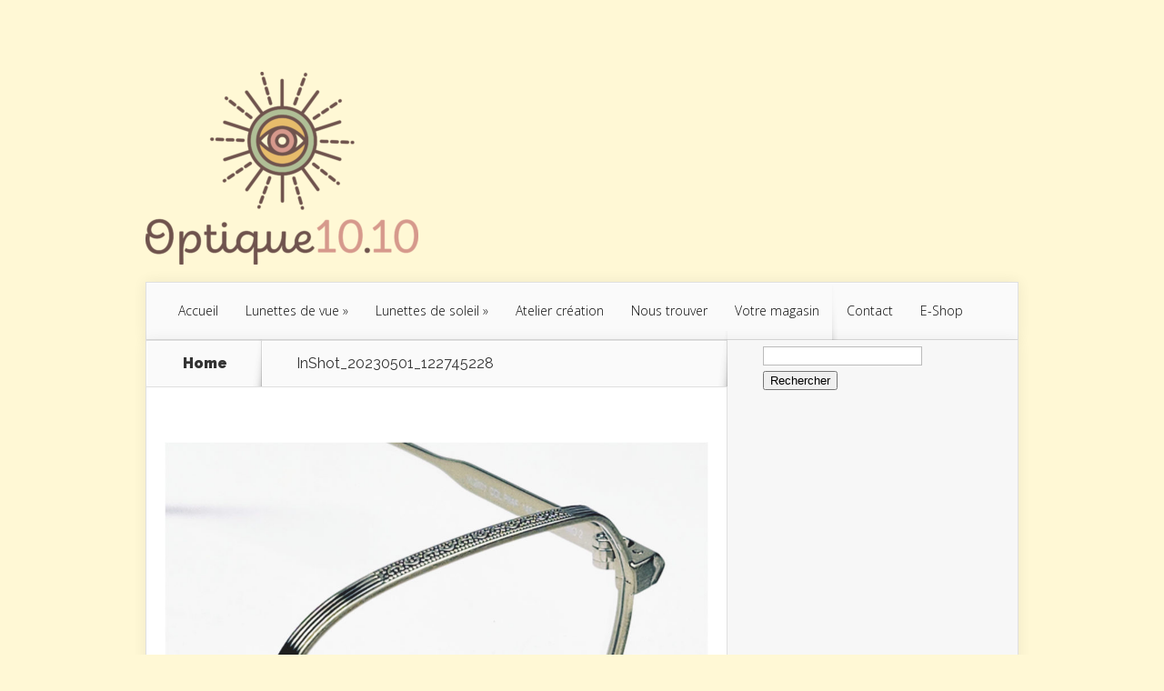

--- FILE ---
content_type: text/html; charset=UTF-8
request_url: http://www.1010votropticien.com/blog/lunettes-de-vue/lozza/inshot_20230501_122745228/
body_size: 10087
content:
<!DOCTYPE html>
<!--[if IE 6]>
<html id="ie6" lang="fr-FR">
<![endif]-->
<!--[if IE 7]>
<html id="ie7" lang="fr-FR">
<![endif]-->
<!--[if IE 8]>
<html id="ie8" lang="fr-FR">
<![endif]-->
<!--[if !(IE 6) | !(IE 7) | !(IE 8)  ]><!-->
<html lang="fr-FR">
<!--<![endif]-->
<head>
	<meta charset="UTF-8" />
	<title>  InShot_20230501_122745228 | 1010votropticien</title>
			
	
	<link rel="pingback" href="http://www.1010votropticien.com/blog/xmlrpc.php" />

		<!--[if lt IE 9]>
	<script src="http://www.1010votropticien.com/blog/wp-content/themes/Nexus/js/html5.js" type="text/javascript"></script>
	<![endif]-->

	<script type="text/javascript">
		document.documentElement.className = 'js';
	</script>

	<meta name='robots' content='max-image-preview:large' />
<link rel='dns-prefetch' href='//fonts.googleapis.com' />
<link rel="alternate" type="application/rss+xml" title="1010votropticien &raquo; Flux" href="http://www.1010votropticien.com/blog/feed/" />
<link rel="alternate" type="application/rss+xml" title="1010votropticien &raquo; Flux des commentaires" href="http://www.1010votropticien.com/blog/comments/feed/" />
<script type="text/javascript">
window._wpemojiSettings = {"baseUrl":"https:\/\/s.w.org\/images\/core\/emoji\/14.0.0\/72x72\/","ext":".png","svgUrl":"https:\/\/s.w.org\/images\/core\/emoji\/14.0.0\/svg\/","svgExt":".svg","source":{"concatemoji":"http:\/\/www.1010votropticien.com\/blog\/wp-includes\/js\/wp-emoji-release.min.js?ver=6.2.8"}};
/*! This file is auto-generated */
!function(e,a,t){var n,r,o,i=a.createElement("canvas"),p=i.getContext&&i.getContext("2d");function s(e,t){p.clearRect(0,0,i.width,i.height),p.fillText(e,0,0);e=i.toDataURL();return p.clearRect(0,0,i.width,i.height),p.fillText(t,0,0),e===i.toDataURL()}function c(e){var t=a.createElement("script");t.src=e,t.defer=t.type="text/javascript",a.getElementsByTagName("head")[0].appendChild(t)}for(o=Array("flag","emoji"),t.supports={everything:!0,everythingExceptFlag:!0},r=0;r<o.length;r++)t.supports[o[r]]=function(e){if(p&&p.fillText)switch(p.textBaseline="top",p.font="600 32px Arial",e){case"flag":return s("\ud83c\udff3\ufe0f\u200d\u26a7\ufe0f","\ud83c\udff3\ufe0f\u200b\u26a7\ufe0f")?!1:!s("\ud83c\uddfa\ud83c\uddf3","\ud83c\uddfa\u200b\ud83c\uddf3")&&!s("\ud83c\udff4\udb40\udc67\udb40\udc62\udb40\udc65\udb40\udc6e\udb40\udc67\udb40\udc7f","\ud83c\udff4\u200b\udb40\udc67\u200b\udb40\udc62\u200b\udb40\udc65\u200b\udb40\udc6e\u200b\udb40\udc67\u200b\udb40\udc7f");case"emoji":return!s("\ud83e\udef1\ud83c\udffb\u200d\ud83e\udef2\ud83c\udfff","\ud83e\udef1\ud83c\udffb\u200b\ud83e\udef2\ud83c\udfff")}return!1}(o[r]),t.supports.everything=t.supports.everything&&t.supports[o[r]],"flag"!==o[r]&&(t.supports.everythingExceptFlag=t.supports.everythingExceptFlag&&t.supports[o[r]]);t.supports.everythingExceptFlag=t.supports.everythingExceptFlag&&!t.supports.flag,t.DOMReady=!1,t.readyCallback=function(){t.DOMReady=!0},t.supports.everything||(n=function(){t.readyCallback()},a.addEventListener?(a.addEventListener("DOMContentLoaded",n,!1),e.addEventListener("load",n,!1)):(e.attachEvent("onload",n),a.attachEvent("onreadystatechange",function(){"complete"===a.readyState&&t.readyCallback()})),(e=t.source||{}).concatemoji?c(e.concatemoji):e.wpemoji&&e.twemoji&&(c(e.twemoji),c(e.wpemoji)))}(window,document,window._wpemojiSettings);
</script>
<meta content="Nexus v.1.0" name="generator"/><style type="text/css">
img.wp-smiley,
img.emoji {
	display: inline !important;
	border: none !important;
	box-shadow: none !important;
	height: 1em !important;
	width: 1em !important;
	margin: 0 0.07em !important;
	vertical-align: -0.1em !important;
	background: none !important;
	padding: 0 !important;
}
</style>
	<link rel='stylesheet' id='wp-block-library-css' href='http://www.1010votropticien.com/blog/wp-includes/css/dist/block-library/style.min.css?ver=6.2.8' type='text/css' media='all' />
<link rel='stylesheet' id='classic-theme-styles-css' href='http://www.1010votropticien.com/blog/wp-includes/css/classic-themes.min.css?ver=6.2.8' type='text/css' media='all' />
<style id='global-styles-inline-css' type='text/css'>
body{--wp--preset--color--black: #000000;--wp--preset--color--cyan-bluish-gray: #abb8c3;--wp--preset--color--white: #ffffff;--wp--preset--color--pale-pink: #f78da7;--wp--preset--color--vivid-red: #cf2e2e;--wp--preset--color--luminous-vivid-orange: #ff6900;--wp--preset--color--luminous-vivid-amber: #fcb900;--wp--preset--color--light-green-cyan: #7bdcb5;--wp--preset--color--vivid-green-cyan: #00d084;--wp--preset--color--pale-cyan-blue: #8ed1fc;--wp--preset--color--vivid-cyan-blue: #0693e3;--wp--preset--color--vivid-purple: #9b51e0;--wp--preset--gradient--vivid-cyan-blue-to-vivid-purple: linear-gradient(135deg,rgba(6,147,227,1) 0%,rgb(155,81,224) 100%);--wp--preset--gradient--light-green-cyan-to-vivid-green-cyan: linear-gradient(135deg,rgb(122,220,180) 0%,rgb(0,208,130) 100%);--wp--preset--gradient--luminous-vivid-amber-to-luminous-vivid-orange: linear-gradient(135deg,rgba(252,185,0,1) 0%,rgba(255,105,0,1) 100%);--wp--preset--gradient--luminous-vivid-orange-to-vivid-red: linear-gradient(135deg,rgba(255,105,0,1) 0%,rgb(207,46,46) 100%);--wp--preset--gradient--very-light-gray-to-cyan-bluish-gray: linear-gradient(135deg,rgb(238,238,238) 0%,rgb(169,184,195) 100%);--wp--preset--gradient--cool-to-warm-spectrum: linear-gradient(135deg,rgb(74,234,220) 0%,rgb(151,120,209) 20%,rgb(207,42,186) 40%,rgb(238,44,130) 60%,rgb(251,105,98) 80%,rgb(254,248,76) 100%);--wp--preset--gradient--blush-light-purple: linear-gradient(135deg,rgb(255,206,236) 0%,rgb(152,150,240) 100%);--wp--preset--gradient--blush-bordeaux: linear-gradient(135deg,rgb(254,205,165) 0%,rgb(254,45,45) 50%,rgb(107,0,62) 100%);--wp--preset--gradient--luminous-dusk: linear-gradient(135deg,rgb(255,203,112) 0%,rgb(199,81,192) 50%,rgb(65,88,208) 100%);--wp--preset--gradient--pale-ocean: linear-gradient(135deg,rgb(255,245,203) 0%,rgb(182,227,212) 50%,rgb(51,167,181) 100%);--wp--preset--gradient--electric-grass: linear-gradient(135deg,rgb(202,248,128) 0%,rgb(113,206,126) 100%);--wp--preset--gradient--midnight: linear-gradient(135deg,rgb(2,3,129) 0%,rgb(40,116,252) 100%);--wp--preset--duotone--dark-grayscale: url('#wp-duotone-dark-grayscale');--wp--preset--duotone--grayscale: url('#wp-duotone-grayscale');--wp--preset--duotone--purple-yellow: url('#wp-duotone-purple-yellow');--wp--preset--duotone--blue-red: url('#wp-duotone-blue-red');--wp--preset--duotone--midnight: url('#wp-duotone-midnight');--wp--preset--duotone--magenta-yellow: url('#wp-duotone-magenta-yellow');--wp--preset--duotone--purple-green: url('#wp-duotone-purple-green');--wp--preset--duotone--blue-orange: url('#wp-duotone-blue-orange');--wp--preset--font-size--small: 13px;--wp--preset--font-size--medium: 20px;--wp--preset--font-size--large: 36px;--wp--preset--font-size--x-large: 42px;--wp--preset--spacing--20: 0.44rem;--wp--preset--spacing--30: 0.67rem;--wp--preset--spacing--40: 1rem;--wp--preset--spacing--50: 1.5rem;--wp--preset--spacing--60: 2.25rem;--wp--preset--spacing--70: 3.38rem;--wp--preset--spacing--80: 5.06rem;--wp--preset--shadow--natural: 6px 6px 9px rgba(0, 0, 0, 0.2);--wp--preset--shadow--deep: 12px 12px 50px rgba(0, 0, 0, 0.4);--wp--preset--shadow--sharp: 6px 6px 0px rgba(0, 0, 0, 0.2);--wp--preset--shadow--outlined: 6px 6px 0px -3px rgba(255, 255, 255, 1), 6px 6px rgba(0, 0, 0, 1);--wp--preset--shadow--crisp: 6px 6px 0px rgba(0, 0, 0, 1);}:where(.is-layout-flex){gap: 0.5em;}body .is-layout-flow > .alignleft{float: left;margin-inline-start: 0;margin-inline-end: 2em;}body .is-layout-flow > .alignright{float: right;margin-inline-start: 2em;margin-inline-end: 0;}body .is-layout-flow > .aligncenter{margin-left: auto !important;margin-right: auto !important;}body .is-layout-constrained > .alignleft{float: left;margin-inline-start: 0;margin-inline-end: 2em;}body .is-layout-constrained > .alignright{float: right;margin-inline-start: 2em;margin-inline-end: 0;}body .is-layout-constrained > .aligncenter{margin-left: auto !important;margin-right: auto !important;}body .is-layout-constrained > :where(:not(.alignleft):not(.alignright):not(.alignfull)){max-width: var(--wp--style--global--content-size);margin-left: auto !important;margin-right: auto !important;}body .is-layout-constrained > .alignwide{max-width: var(--wp--style--global--wide-size);}body .is-layout-flex{display: flex;}body .is-layout-flex{flex-wrap: wrap;align-items: center;}body .is-layout-flex > *{margin: 0;}:where(.wp-block-columns.is-layout-flex){gap: 2em;}.has-black-color{color: var(--wp--preset--color--black) !important;}.has-cyan-bluish-gray-color{color: var(--wp--preset--color--cyan-bluish-gray) !important;}.has-white-color{color: var(--wp--preset--color--white) !important;}.has-pale-pink-color{color: var(--wp--preset--color--pale-pink) !important;}.has-vivid-red-color{color: var(--wp--preset--color--vivid-red) !important;}.has-luminous-vivid-orange-color{color: var(--wp--preset--color--luminous-vivid-orange) !important;}.has-luminous-vivid-amber-color{color: var(--wp--preset--color--luminous-vivid-amber) !important;}.has-light-green-cyan-color{color: var(--wp--preset--color--light-green-cyan) !important;}.has-vivid-green-cyan-color{color: var(--wp--preset--color--vivid-green-cyan) !important;}.has-pale-cyan-blue-color{color: var(--wp--preset--color--pale-cyan-blue) !important;}.has-vivid-cyan-blue-color{color: var(--wp--preset--color--vivid-cyan-blue) !important;}.has-vivid-purple-color{color: var(--wp--preset--color--vivid-purple) !important;}.has-black-background-color{background-color: var(--wp--preset--color--black) !important;}.has-cyan-bluish-gray-background-color{background-color: var(--wp--preset--color--cyan-bluish-gray) !important;}.has-white-background-color{background-color: var(--wp--preset--color--white) !important;}.has-pale-pink-background-color{background-color: var(--wp--preset--color--pale-pink) !important;}.has-vivid-red-background-color{background-color: var(--wp--preset--color--vivid-red) !important;}.has-luminous-vivid-orange-background-color{background-color: var(--wp--preset--color--luminous-vivid-orange) !important;}.has-luminous-vivid-amber-background-color{background-color: var(--wp--preset--color--luminous-vivid-amber) !important;}.has-light-green-cyan-background-color{background-color: var(--wp--preset--color--light-green-cyan) !important;}.has-vivid-green-cyan-background-color{background-color: var(--wp--preset--color--vivid-green-cyan) !important;}.has-pale-cyan-blue-background-color{background-color: var(--wp--preset--color--pale-cyan-blue) !important;}.has-vivid-cyan-blue-background-color{background-color: var(--wp--preset--color--vivid-cyan-blue) !important;}.has-vivid-purple-background-color{background-color: var(--wp--preset--color--vivid-purple) !important;}.has-black-border-color{border-color: var(--wp--preset--color--black) !important;}.has-cyan-bluish-gray-border-color{border-color: var(--wp--preset--color--cyan-bluish-gray) !important;}.has-white-border-color{border-color: var(--wp--preset--color--white) !important;}.has-pale-pink-border-color{border-color: var(--wp--preset--color--pale-pink) !important;}.has-vivid-red-border-color{border-color: var(--wp--preset--color--vivid-red) !important;}.has-luminous-vivid-orange-border-color{border-color: var(--wp--preset--color--luminous-vivid-orange) !important;}.has-luminous-vivid-amber-border-color{border-color: var(--wp--preset--color--luminous-vivid-amber) !important;}.has-light-green-cyan-border-color{border-color: var(--wp--preset--color--light-green-cyan) !important;}.has-vivid-green-cyan-border-color{border-color: var(--wp--preset--color--vivid-green-cyan) !important;}.has-pale-cyan-blue-border-color{border-color: var(--wp--preset--color--pale-cyan-blue) !important;}.has-vivid-cyan-blue-border-color{border-color: var(--wp--preset--color--vivid-cyan-blue) !important;}.has-vivid-purple-border-color{border-color: var(--wp--preset--color--vivid-purple) !important;}.has-vivid-cyan-blue-to-vivid-purple-gradient-background{background: var(--wp--preset--gradient--vivid-cyan-blue-to-vivid-purple) !important;}.has-light-green-cyan-to-vivid-green-cyan-gradient-background{background: var(--wp--preset--gradient--light-green-cyan-to-vivid-green-cyan) !important;}.has-luminous-vivid-amber-to-luminous-vivid-orange-gradient-background{background: var(--wp--preset--gradient--luminous-vivid-amber-to-luminous-vivid-orange) !important;}.has-luminous-vivid-orange-to-vivid-red-gradient-background{background: var(--wp--preset--gradient--luminous-vivid-orange-to-vivid-red) !important;}.has-very-light-gray-to-cyan-bluish-gray-gradient-background{background: var(--wp--preset--gradient--very-light-gray-to-cyan-bluish-gray) !important;}.has-cool-to-warm-spectrum-gradient-background{background: var(--wp--preset--gradient--cool-to-warm-spectrum) !important;}.has-blush-light-purple-gradient-background{background: var(--wp--preset--gradient--blush-light-purple) !important;}.has-blush-bordeaux-gradient-background{background: var(--wp--preset--gradient--blush-bordeaux) !important;}.has-luminous-dusk-gradient-background{background: var(--wp--preset--gradient--luminous-dusk) !important;}.has-pale-ocean-gradient-background{background: var(--wp--preset--gradient--pale-ocean) !important;}.has-electric-grass-gradient-background{background: var(--wp--preset--gradient--electric-grass) !important;}.has-midnight-gradient-background{background: var(--wp--preset--gradient--midnight) !important;}.has-small-font-size{font-size: var(--wp--preset--font-size--small) !important;}.has-medium-font-size{font-size: var(--wp--preset--font-size--medium) !important;}.has-large-font-size{font-size: var(--wp--preset--font-size--large) !important;}.has-x-large-font-size{font-size: var(--wp--preset--font-size--x-large) !important;}
.wp-block-navigation a:where(:not(.wp-element-button)){color: inherit;}
:where(.wp-block-columns.is-layout-flex){gap: 2em;}
.wp-block-pullquote{font-size: 1.5em;line-height: 1.6;}
</style>
<link rel='stylesheet' id='nexus-fonts-css' href='http://fonts.googleapis.com/css?family=Open+Sans:300italic,400italic,700italic,800italic,400,300,700,800|Raleway:400,200,100,500,700,800,900&#038;subset=latin,latin-ext' type='text/css' media='all' />
<link rel='stylesheet' id='nexus-style-css' href='http://www.1010votropticien.com/blog/wp-content/themes/Nexus/style.css?ver=6.2.8' type='text/css' media='all' />
<link rel='stylesheet' id='et-shortcodes-css-css' href='http://www.1010votropticien.com/blog/wp-content/themes/Nexus/epanel/shortcodes/css/shortcodes.css?ver=3.0' type='text/css' media='all' />
<link rel='stylesheet' id='et-shortcodes-responsive-css-css' href='http://www.1010votropticien.com/blog/wp-content/themes/Nexus/epanel/shortcodes/css/shortcodes_responsive.css?ver=3.0' type='text/css' media='all' />
<link rel='stylesheet' id='nextgen_widgets_style-css' href='http://www.1010votropticien.com/blog/wp-content/plugins/nextgen-gallery/products/photocrati_nextgen/modules/widget/static/widgets.css?ver=3.12' type='text/css' media='all' />
<link rel='stylesheet' id='nextgen_basic_thumbnails_style-css' href='http://www.1010votropticien.com/blog/wp-content/plugins/nextgen-gallery/products/photocrati_nextgen/modules/nextgen_basic_gallery/static/thumbnails/nextgen_basic_thumbnails.css?ver=3.12' type='text/css' media='all' />
<link rel='stylesheet' id='nextgen_basic_slideshow_style-css' href='http://www.1010votropticien.com/blog/wp-content/plugins/nextgen-gallery/products/photocrati_nextgen/modules/nextgen_basic_gallery/static/slideshow/ngg_basic_slideshow.css?ver=3.12' type='text/css' media='all' />
<link rel='stylesheet' id='fancybox-css' href='http://www.1010votropticien.com/blog/wp-content/themes/Nexus/epanel/page_templates/js/fancybox/jquery.fancybox-1.3.4.css?ver=1.3.4' type='text/css' media='screen' />
<link rel='stylesheet' id='et_page_templates-css' href='http://www.1010votropticien.com/blog/wp-content/themes/Nexus/epanel/page_templates/page_templates.css?ver=1.8' type='text/css' media='screen' />
<script type='text/javascript' src='http://www.1010votropticien.com/blog/wp-includes/js/jquery/jquery.min.js?ver=3.6.4' id='jquery-core-js'></script>
<script type='text/javascript' src='http://www.1010votropticien.com/blog/wp-includes/js/jquery/jquery-migrate.min.js?ver=3.4.0' id='jquery-migrate-js'></script>
<link rel="https://api.w.org/" href="http://www.1010votropticien.com/blog/wp-json/" /><link rel="alternate" type="application/json" href="http://www.1010votropticien.com/blog/wp-json/wp/v2/media/11060" /><link rel="EditURI" type="application/rsd+xml" title="RSD" href="http://www.1010votropticien.com/blog/xmlrpc.php?rsd" />
<link rel="wlwmanifest" type="application/wlwmanifest+xml" href="http://www.1010votropticien.com/blog/wp-includes/wlwmanifest.xml" />
<meta name="generator" content="WordPress 6.2.8" />
<link rel='shortlink' href='http://www.1010votropticien.com/blog/?p=11060' />
<link rel="alternate" type="application/json+oembed" href="http://www.1010votropticien.com/blog/wp-json/oembed/1.0/embed?url=http%3A%2F%2Fwww.1010votropticien.com%2Fblog%2Flunettes-de-vue%2Flozza%2Finshot_20230501_122745228%2F" />
<link rel="alternate" type="text/xml+oembed" href="http://www.1010votropticien.com/blog/wp-json/oembed/1.0/embed?url=http%3A%2F%2Fwww.1010votropticien.com%2Fblog%2Flunettes-de-vue%2Flozza%2Finshot_20230501_122745228%2F&#038;format=xml" />
<meta name="viewport" content="width=device-width, initial-scale=1.0, maximum-scale=1.0, user-scalable=0" />	<style>
		a { color: #000000; }

		body { color: #6f534d; }

		#top-menu li.current-menu-item > a, #top-menu > li > a:hover, .meta-info, .et-description .post-meta span, .categories-tabs:after, .home-tab-active, .home-tab-active:before, a.read-more, .comment-reply-link, h1.post-heading, .form-submit input, .home-tab-active:before, .et-recent-videos-wrap li:before, .nav li ul, .et_mobile_menu, #top-menu > .sfHover > a { background-color: #707070; }

		.featured-comments span, #author-info strong, #footer-bottom .current-menu-item a, .featured-comments span { color: #707070; }
		.entry-content blockquote, .widget li:before, .footer-widget li:before, .et-popular-mobile-arrow-next { border-left-color: #707070; }

		.et-popular-mobile-arrow-previous { border-right-color: #707070; }

		#top-menu > li > a { color: #0a0a0a; }

		#top-menu > li.current-menu-item > a, #top-menu li li a, .et_mobile_menu li a { color: #ffffff; }

		</style>
<style>#featured { background-image: url(http://www.1010votropticien.com/blog/wp-content/themes/Nexus/images/featured-bg.jpg); }</style><style type="text/css" id="custom-background-css">
body.custom-background { background-color: #fff8d5; }
</style>
	<link rel="icon" href="http://www.1010votropticien.com/blog/wp-content/uploads/2017/11/cropped-LOGOwebcopie-50x50.jpg" sizes="32x32" />
<link rel="icon" href="http://www.1010votropticien.com/blog/wp-content/uploads/2017/11/cropped-LOGOwebcopie-240x240.jpg" sizes="192x192" />
<link rel="apple-touch-icon" href="http://www.1010votropticien.com/blog/wp-content/uploads/2017/11/cropped-LOGOwebcopie-184x184.jpg" />
<meta name="msapplication-TileImage" content="http://www.1010votropticien.com/blog/wp-content/uploads/2017/11/cropped-LOGOwebcopie-300x300.jpg" />
</head>
<body class="attachment attachment-template-default attachmentid-11060 attachment-jpeg custom-background et-2-column-layout chrome et_includes_sidebar">
	<header id="main-header">
		<div class="container">
			<div id="top-info" class="clearfix">
			
							<a href="http://www.1010votropticien.com/blog/">
					<img src="http://www.1010votropticien.com/blog/wp-content/uploads/2024/11/LOGO-PRINCIPAL-SANS-BASELINE_tailleL-1-300x212.png" alt="1010votropticien" id="logo" />
				</a>
			</div>

			<div id="top-navigation" class="clearfix">
				<div id="et_mobile_nav_menu"><a href="#" class="mobile_nav closed">Navigation Menu<span class="et_mobile_arrow"></span></a></div>
				<nav>
				<ul id="top-menu" class="nav"><li id="menu-item-1305" class="menu-item menu-item-type-custom menu-item-object-custom menu-item-home menu-item-1305"><a title="Accueil" href="http://www.1010votropticien.com/blog/">Accueil</a></li>
<li id="menu-item-1307" class="menu-item menu-item-type-post_type menu-item-object-page menu-item-has-children menu-item-1307"><a title="Lunettes de vue" href="http://www.1010votropticien.com/blog/lunettes-de-vue/">Lunettes de vue</a>
<ul class="sub-menu">
	<li id="menu-item-1311" class="menu-item menu-item-type-post_type menu-item-object-page menu-item-1311"><a title="Lunettes de vue" href="http://www.1010votropticien.com/blog/lunettes-de-vue/alain-mikli/">Alain Mikli</a></li>
	<li id="menu-item-5582" class="menu-item menu-item-type-post_type menu-item-object-page menu-item-5582"><a href="http://www.1010votropticien.com/blog/lunettes-de-vue/bajazzo/">Bajazzo</a></li>
	<li id="menu-item-3758" class="menu-item menu-item-type-post_type menu-item-object-page menu-item-3758"><a href="http://www.1010votropticien.com/blog/lunettes-de-vue/bellinger/">Bellinger</a></li>
	<li id="menu-item-3967" class="menu-item menu-item-type-post_type menu-item-object-page menu-item-3967"><a href="http://www.1010votropticien.com/blog/lunettes-de-vue/collection-blac/">Blac</a></li>
	<li id="menu-item-9102" class="menu-item menu-item-type-post_type menu-item-object-page menu-item-9102"><a href="http://www.1010votropticien.com/blog/hugo-boss/">Hugo Boss</a></li>
	<li id="menu-item-8694" class="menu-item menu-item-type-post_type menu-item-object-page menu-item-8694"><a href="http://www.1010votropticien.com/blog/calvin-klein/">Calvin Klein</a></li>
	<li id="menu-item-1313" class="menu-item menu-item-type-post_type menu-item-object-page menu-item-1313"><a href="http://www.1010votropticien.com/blog/lunettes-de-vue/galerie-carrera-2/">Carrera</a></li>
	<li id="menu-item-8026" class="menu-item menu-item-type-post_type menu-item-object-page menu-item-8026"><a href="http://www.1010votropticien.com/blog/carrera-junior/">Carrera Junior</a></li>
	<li id="menu-item-7461" class="menu-item menu-item-type-post_type menu-item-object-page menu-item-7461"><a href="http://www.1010votropticien.com/blog/catimini/">Catimini</a></li>
	<li id="menu-item-1367" class="menu-item menu-item-type-post_type menu-item-object-page menu-item-1367"><a href="http://www.1010votropticien.com/blog/lunettes-de-vue/chantal-thomass/">Chantal Thomass</a></li>
	<li id="menu-item-1341" class="menu-item menu-item-type-post_type menu-item-object-page menu-item-1341"><a href="http://www.1010votropticien.com/blog/lunettes-de-vue/chloe/">Chloé</a></li>
	<li id="menu-item-9305" class="menu-item menu-item-type-post_type menu-item-object-page menu-item-9305"><a href="http://www.1010votropticien.com/blog/chloe-enfants/">Chloé enfants</a></li>
	<li id="menu-item-1333" class="menu-item menu-item-type-post_type menu-item-object-page menu-item-1333"><a href="http://www.1010votropticien.com/blog/lunettes-de-vue/collection-dolce-a-gabbana/">Dolce &#038; Gabbana</a></li>
	<li id="menu-item-10972" class="menu-item menu-item-type-post_type menu-item-object-page menu-item-10972"><a href="http://www.1010votropticien.com/blog/dzimitry-samal/">Dzimitry Samal</a></li>
	<li id="menu-item-1346" class="menu-item menu-item-type-post_type menu-item-object-page menu-item-1346"><a href="http://www.1010votropticien.com/blog/lunettes-de-vue/eden-park/">Eden Park</a></li>
	<li id="menu-item-7449" class="menu-item menu-item-type-post_type menu-item-object-page menu-item-7449"><a href="http://www.1010votropticien.com/blog/lunettes-de-vue/eden-park-junior/">Eden Park Junior</a></li>
	<li id="menu-item-9568" class="menu-item menu-item-type-post_type menu-item-object-page menu-item-9568"><a href="http://www.1010votropticien.com/blog/face-cie/">Face&#038;Cie 1</a></li>
	<li id="menu-item-10453" class="menu-item menu-item-type-post_type menu-item-object-page menu-item-10453"><a href="http://www.1010votropticien.com/blog/facecie-2/">Face&#038;Cie 2</a></li>
	<li id="menu-item-7083" class="menu-item menu-item-type-post_type menu-item-object-page menu-item-7083"><a href="http://www.1010votropticien.com/blog/lunettes-de-vue/facel-vega/">Facel Vega</a></li>
	<li id="menu-item-9557" class="menu-item menu-item-type-post_type menu-item-object-page menu-item-9557"><a href="http://www.1010votropticien.com/blog/faniel-eyewear/">Faniel Eyewear</a></li>
	<li id="menu-item-8774" class="menu-item menu-item-type-post_type menu-item-object-page menu-item-8774"><a href="http://www.1010votropticien.com/blog/lunettes-de-vue/fila/">Fila</a></li>
	<li id="menu-item-8511" class="menu-item menu-item-type-post_type menu-item-object-page menu-item-8511"><a href="http://www.1010votropticien.com/blog/lunettes-de-vue/friendly-frenchy/">Friendly Frenchy, lunettes en coquillages et pépins de raisin.</a></li>
	<li id="menu-item-1316" class="menu-item menu-item-type-post_type menu-item-object-page menu-item-1316"><a href="http://www.1010votropticien.com/blog/lunettes-de-vue/galerie-gold-and-wood/">Gold &#038; Wood</a></li>
	<li id="menu-item-1349" class="menu-item menu-item-type-post_type menu-item-object-page menu-item-1349"><a href="http://www.1010votropticien.com/blog/lunettes-de-vue/g-star/">G-Star</a></li>
	<li id="menu-item-1317" class="menu-item menu-item-type-post_type menu-item-object-page menu-item-1317"><a href="http://www.1010votropticien.com/blog/lunettes-de-vue/galerie-gucci/">Gucci</a></li>
	<li id="menu-item-10123" class="menu-item menu-item-type-post_type menu-item-object-page menu-item-10123"><a href="http://www.1010votropticien.com/blog/haribo/">Haribo</a></li>
	<li id="menu-item-7778" class="menu-item menu-item-type-post_type menu-item-object-page menu-item-7778"><a href="http://www.1010votropticien.com/blog/lunettes-de-vue/ikks/">Ikks</a></li>
	<li id="menu-item-7977" class="menu-item menu-item-type-post_type menu-item-object-page menu-item-7977"><a href="http://www.1010votropticien.com/blog/ikks-junior/">Ikks junior</a></li>
	<li id="menu-item-8915" class="menu-item menu-item-type-post_type menu-item-object-page menu-item-8915"><a href="http://www.1010votropticien.com/blog/invisibles/">Invisibles</a></li>
	<li id="menu-item-10622" class="menu-item menu-item-type-post_type menu-item-object-page menu-item-10622"><a href="http://www.1010votropticien.com/blog/isabel-marant/">Isabel Marant</a></li>
	<li id="menu-item-1318" class="menu-item menu-item-type-post_type menu-item-object-page menu-item-1318"><a href="http://www.1010votropticien.com/blog/lunettes-de-vue/galerie-ivoko-inyake/">Iyoko-inyake</a></li>
	<li id="menu-item-5472" class="menu-item menu-item-type-post_type menu-item-object-page menu-item-5472"><a href="http://www.1010votropticien.com/blog/lunettes-de-vue/jacadi/">Jacadi</a></li>
	<li id="menu-item-1319" class="menu-item menu-item-type-post_type menu-item-object-page menu-item-1319"><a href="http://www.1010votropticien.com/blog/lunettes-de-vue/galerie-jaguar/">Jaguar</a></li>
	<li id="menu-item-8644" class="menu-item menu-item-type-post_type menu-item-object-page menu-item-8644"><a href="http://www.1010votropticien.com/blog/lunettes-de-vue/jimmy-choo/">Jimmy Choo</a></li>
	<li id="menu-item-7809" class="menu-item menu-item-type-post_type menu-item-object-page menu-item-7809"><a href="http://www.1010votropticien.com/blog/lunettes-de-vue/joshi-jazawa/">Joshi Jazawa</a></li>
	<li id="menu-item-5198" class="menu-item menu-item-type-post_type menu-item-object-page menu-item-5198"><a href="http://www.1010votropticien.com/blog/lunettes-de-vue/julbo-bebe/">Julbo Bébé</a></li>
	<li id="menu-item-1405" class="menu-item menu-item-type-post_type menu-item-object-page menu-item-1405"><a href="http://www.1010votropticien.com/blog/lunettes-de-vue/karavan/">Karavan</a></li>
	<li id="menu-item-5255" class="menu-item menu-item-type-post_type menu-item-object-page menu-item-5255"><a href="http://www.1010votropticien.com/blog/lunettes-de-vue/karavankid/">Karavankids</a></li>
	<li id="menu-item-6470" class="menu-item menu-item-type-post_type menu-item-object-page menu-item-6470"><a href="http://www.1010votropticien.com/blog/lunettes-de-vue/krom-eyewear/">Krom Eyewear</a></li>
	<li id="menu-item-1358" class="menu-item menu-item-type-post_type menu-item-object-page menu-item-1358"><a href="http://www.1010votropticien.com/blog/lunettes-de-vue/levis/">Levi’s</a></li>
	<li id="menu-item-7986" class="menu-item menu-item-type-post_type menu-item-object-page menu-item-7986"><a href="http://www.1010votropticien.com/blog/levis-junior/">Levi’s junior</a></li>
	<li id="menu-item-8983" class="menu-item menu-item-type-post_type menu-item-object-page menu-item-8983"><a href="http://www.1010votropticien.com/blog/lewis-hamilton/">Lewis Hamilton</a></li>
	<li id="menu-item-5226" class="menu-item menu-item-type-post_type menu-item-object-page menu-item-5226"><a href="http://www.1010votropticien.com/blog/lunettes-de-vue/little-paul-joe/">Little Paul &#038; Joe</a></li>
	<li id="menu-item-8994" class="menu-item menu-item-type-post_type menu-item-object-page menu-item-8994"><a href="http://www.1010votropticien.com/blog/lou/">Lou</a></li>
	<li id="menu-item-7745" class="menu-item menu-item-type-post_type menu-item-object-page menu-item-7745"><a href="http://www.1010votropticien.com/blog/lunettes-de-vue/lozza/">Lozza</a></li>
	<li id="menu-item-7628" class="menu-item menu-item-type-post_type menu-item-object-page menu-item-7628"><a href="http://www.1010votropticien.com/blog/lunettes-de-vue/marc-jacobs/">Marc Jacobs</a></li>
	<li id="menu-item-1335" class="menu-item menu-item-type-post_type menu-item-object-page menu-item-1335"><a href="http://www.1010votropticien.com/blog/lunettes-de-vue/collection-michel-henau/">Michel Henau</a></li>
	<li id="menu-item-1322" class="menu-item menu-item-type-post_type menu-item-object-page menu-item-1322"><a href="http://www.1010votropticien.com/blog/lunettes-de-vue/galerie-morgan/">Morgan</a></li>
	<li id="menu-item-10831" class="menu-item menu-item-type-post_type menu-item-object-page menu-item-10831"><a href="http://www.1010votropticien.com/blog/ozed-montures-en-bois/">Ozed montures en bois</a></li>
	<li id="menu-item-10780" class="menu-item menu-item-type-post_type menu-item-object-page menu-item-10780"><a href="http://www.1010votropticien.com/blog/lunettes-de-vue/paragraphe/">Paragraphe</a></li>
	<li id="menu-item-1323" class="menu-item menu-item-type-post_type menu-item-object-page menu-item-1323"><a href="http://www.1010votropticien.com/blog/lunettes-de-vue/galerie-parasite/">Parasite</a></li>
	<li id="menu-item-1324" class="menu-item menu-item-type-post_type menu-item-object-page menu-item-1324"><a href="http://www.1010votropticien.com/blog/lunettes-de-vue/collection-paul-a-joe/">Paul &#038; Joe</a></li>
	<li id="menu-item-1399" class="menu-item menu-item-type-post_type menu-item-object-page menu-item-1399"><a href="http://www.1010votropticien.com/blog/lunettes-de-vue/pierre-eyewear/">Pierre eyewear</a></li>
	<li id="menu-item-1325" class="menu-item menu-item-type-post_type menu-item-object-page menu-item-1325"><a href="http://www.1010votropticien.com/blog/lunettes-de-vue/galerie-police/">Police</a></li>
	<li id="menu-item-1336" class="menu-item menu-item-type-post_type menu-item-object-page menu-item-1336"><a href="http://www.1010votropticien.com/blog/lunettes-de-vue/collection-police-junior/">Police Junior</a></li>
	<li id="menu-item-10910" class="menu-item menu-item-type-post_type menu-item-object-page menu-item-10910"><a href="http://www.1010votropticien.com/blog/lunettes-de-vue/prada/">Prada</a></li>
	<li id="menu-item-1327" class="menu-item menu-item-type-post_type menu-item-object-page menu-item-1327"><a href="http://www.1010votropticien.com/blog/lunettes-de-vue/collection-ray-ban/">Ray-Ban</a></li>
	<li id="menu-item-5177" class="menu-item menu-item-type-post_type menu-item-object-page menu-item-5177"><a href="http://www.1010votropticien.com/blog/lunettes-de-vue/ray-ban-junior/">Ray – Ban Junior</a></li>
	<li id="menu-item-10911" class="menu-item menu-item-type-post_type menu-item-object-page menu-item-10911"><a href="http://www.1010votropticien.com/blog/lunettes-de-vue/les-recyclees-par-friendly-frenchy/">Les Recyclées par Friendly Frenchy</a></li>
	<li id="menu-item-7329" class="menu-item menu-item-type-post_type menu-item-object-page menu-item-7329"><a href="http://www.1010votropticien.com/blog/lunettes-de-vue/roger/">Roger</a></li>
	<li id="menu-item-9064" class="menu-item menu-item-type-post_type menu-item-object-page menu-item-9064"><a href="http://www.1010votropticien.com/blog/lunettes-de-vue/sea-2-see/">Sea 2 See Lunettes en déchets marins recyclés</a></li>
	<li id="menu-item-1338" class="menu-item menu-item-type-post_type menu-item-object-page menu-item-1338"><a href="http://www.1010votropticien.com/blog/lunettes-de-vue/galerie-slav-nowosad/">Slav Nowosad</a></li>
	<li id="menu-item-1390" class="menu-item menu-item-type-post_type menu-item-object-page menu-item-1390"><a href="http://www.1010votropticien.com/blog/lunettes-de-vue/starck/">Starck</a></li>
	<li id="menu-item-1387" class="menu-item menu-item-type-post_type menu-item-object-page menu-item-1387"><a href="http://www.1010votropticien.com/blog/lunettes-de-vue/swarovski/">Swarovski</a></li>
	<li id="menu-item-1396" class="menu-item menu-item-type-post_type menu-item-object-page menu-item-1396"><a href="http://www.1010votropticien.com/blog/lunettes-de-vue/tehia/">Tehia</a></li>
	<li id="menu-item-1337" class="menu-item menu-item-type-post_type menu-item-object-page menu-item-1337"><a href="http://www.1010votropticien.com/blog/lunettes-de-vue/collection-tommy-hilfiger/">Tommy Hilfiger</a></li>
	<li id="menu-item-1329" class="menu-item menu-item-type-post_type menu-item-object-page menu-item-1329"><a href="http://www.1010votropticien.com/blog/lunettes-de-vue/galerie-traction/">Traction Production</a></li>
	<li id="menu-item-1393" class="menu-item menu-item-type-post_type menu-item-object-page menu-item-1393"><a href="http://www.1010votropticien.com/blog/lunettes-de-vue/vanni/">Vanni</a></li>
	<li id="menu-item-9086" class="menu-item menu-item-type-post_type menu-item-object-page menu-item-9086"><a href="http://www.1010votropticien.com/blog/vicomte-arthur/">Vicomte Arthur</a></li>
	<li id="menu-item-5948" class="menu-item menu-item-type-post_type menu-item-object-page menu-item-5948"><a href="http://www.1010votropticien.com/blog/lunettes-de-vue/xit-2/">XIT</a></li>
	<li id="menu-item-5157" class="menu-item menu-item-type-post_type menu-item-object-page menu-item-5157"><a href="http://www.1010votropticien.com/blog/lunettes-de-vue/ynexx/">Ynexx</a></li>
	<li id="menu-item-1370" class="menu-item menu-item-type-post_type menu-item-object-page menu-item-1370"><a href="http://www.1010votropticien.com/blog/lunettes-de-vue/zadig-et-voltaire/">Zadig et Voltaire</a></li>
	<li id="menu-item-8014" class="menu-item menu-item-type-post_type menu-item-object-page menu-item-8014"><a href="http://www.1010votropticien.com/blog/zadig-et-voltaire-junior/">Zadig et Voltaire Junior</a></li>
	<li id="menu-item-1332" class="menu-item menu-item-type-post_type menu-item-object-page menu-item-1332"><a href="http://www.1010votropticien.com/blog/lunettes-de-vue/galerie-zenka/">Zenka</a></li>
	<li id="menu-item-1330" class="menu-item menu-item-type-post_type menu-item-object-page menu-item-1330"><a href="http://www.1010votropticien.com/blog/lunettes-de-vue/galerie-ziggy/">Ziggy</a></li>
</ul>
</li>
<li id="menu-item-1309" class="menu-item menu-item-type-post_type menu-item-object-page menu-item-has-children menu-item-1309"><a href="http://www.1010votropticien.com/blog/solaires/">Lunettes de soleil</a>
<ul class="sub-menu">
	<li id="menu-item-1448" class="menu-item menu-item-type-post_type menu-item-object-page menu-item-1448"><a href="http://www.1010votropticien.com/blog/solaires/azzaro-solaires/">Azzaro solaires</a></li>
	<li id="menu-item-10286" class="menu-item menu-item-type-post_type menu-item-object-page menu-item-10286"><a href="http://www.1010votropticien.com/blog/calvin-klein-solaires/">Calvin Klein solaires</a></li>
	<li id="menu-item-1473" class="menu-item menu-item-type-post_type menu-item-object-page menu-item-1473"><a href="http://www.1010votropticien.com/blog/solaires/carrera-solaires/">Carrera solaires</a></li>
	<li id="menu-item-1442" class="menu-item menu-item-type-post_type menu-item-object-page menu-item-1442"><a href="http://www.1010votropticien.com/blog/solaires/chloe-solaires/">Chloé solaires</a></li>
	<li id="menu-item-10045" class="menu-item menu-item-type-post_type menu-item-object-page menu-item-10045"><a href="http://www.1010votropticien.com/blog/demetz-lunettes-de-soleil-de-sport/">Demetz lunettes de soleil de sport</a></li>
	<li id="menu-item-10049" class="menu-item menu-item-type-post_type menu-item-object-page menu-item-10049"><a href="http://www.1010votropticien.com/blog/solaires/dolce-gabbana-solaires/">Dolce &#038; Gabbana solaires</a></li>
	<li id="menu-item-10046" class="menu-item menu-item-type-post_type menu-item-object-page menu-item-10046"><a href="http://www.1010votropticien.com/blog/elle-solaires/">Elle solaires</a></li>
	<li id="menu-item-10047" class="menu-item menu-item-type-post_type menu-item-object-page menu-item-10047"><a href="http://www.1010votropticien.com/blog/esprit-solaires-2/">Esprit solaires</a></li>
	<li id="menu-item-10048" class="menu-item menu-item-type-post_type menu-item-object-page menu-item-10048"><a href="http://www.1010votropticien.com/blog/friendly-frenchy-lunettes-en-coquillages/">Friendly Frenchy, lunettes en coquillages</a></li>
	<li id="menu-item-10050" class="menu-item menu-item-type-post_type menu-item-object-page menu-item-10050"><a href="http://www.1010votropticien.com/blog/solaires/g-star-solaires/">G-Star solaires</a></li>
	<li id="menu-item-10044" class="menu-item menu-item-type-post_type menu-item-object-page menu-item-10044"><a href="http://www.1010votropticien.com/blog/solaires/gucci/">Gucci solaires</a></li>
	<li id="menu-item-11118" class="menu-item menu-item-type-post_type menu-item-object-page menu-item-11118"><a href="http://www.1010votropticien.com/blog/isabel-marant-2/">Isabel Marant</a></li>
	<li id="menu-item-10051" class="menu-item menu-item-type-post_type menu-item-object-page menu-item-10051"><a href="http://www.1010votropticien.com/blog/solaires/jaguar-solaires/">Jaguar solaires</a></li>
	<li id="menu-item-10337" class="menu-item menu-item-type-post_type menu-item-object-page menu-item-10337"><a href="http://www.1010votropticien.com/blog/jimmy-choo-solaires/">Jimmy Choo solaires</a></li>
	<li id="menu-item-10043" class="menu-item menu-item-type-post_type menu-item-object-page menu-item-10043"><a href="http://www.1010votropticien.com/blog/julbo-bebe-solaires/">Julbo bébé solaires 0-18 mois</a></li>
	<li id="menu-item-10042" class="menu-item menu-item-type-post_type menu-item-object-page menu-item-10042"><a href="http://www.1010votropticien.com/blog/julbo-enfant-solaires/">Julbo enfant solaires à partir de 1 an</a></li>
	<li id="menu-item-10080" class="menu-item menu-item-type-post_type menu-item-object-page menu-item-10080"><a href="http://www.1010votropticien.com/blog/julbo-ado-solaires/">Julbo ado solaires</a></li>
	<li id="menu-item-10302" class="menu-item menu-item-type-post_type menu-item-object-page menu-item-10302"><a href="http://www.1010votropticien.com/blog/lou-solaires/">Lou solaires</a></li>
	<li id="menu-item-10334" class="menu-item menu-item-type-post_type menu-item-object-page menu-item-10334"><a href="http://www.1010votropticien.com/blog/marc-jacobs-solaires/">Marc Jacobs solaires</a></li>
	<li id="menu-item-10057" class="menu-item menu-item-type-post_type menu-item-object-page menu-item-10057"><a href="http://www.1010votropticien.com/blog/maui-jim/">Maui Jim solaires</a></li>
	<li id="menu-item-10052" class="menu-item menu-item-type-post_type menu-item-object-page menu-item-10052"><a href="http://www.1010votropticien.com/blog/solaires/morgan-solaires/">Morgan solaires</a></li>
	<li id="menu-item-10852" class="menu-item menu-item-type-post_type menu-item-object-page menu-item-10852"><a href="http://www.1010votropticien.com/blog/solaires/polaroid-solaires/">Polaroid solaires</a></li>
	<li id="menu-item-10053" class="menu-item menu-item-type-post_type menu-item-object-page menu-item-10053"><a href="http://www.1010votropticien.com/blog/solaires/police-solaires/">Police solaires</a></li>
	<li id="menu-item-10652" class="menu-item menu-item-type-post_type menu-item-object-page menu-item-10652"><a href="http://www.1010votropticien.com/blog/prada-solaires/">PRADA SOLAIRES</a></li>
	<li id="menu-item-10055" class="menu-item menu-item-type-post_type menu-item-object-page menu-item-10055"><a href="http://www.1010votropticien.com/blog/solaires/rayban-solaires/">Rayban solaires</a></li>
	<li id="menu-item-10271" class="menu-item menu-item-type-post_type menu-item-object-page menu-item-10271"><a href="http://www.1010votropticien.com/blog/sea-2-see-solaires-lunettes-en-dechets-marins-recycles/">Sea 2 See solaires Lunettes en déchets marins recyclés</a></li>
	<li id="menu-item-10056" class="menu-item menu-item-type-post_type menu-item-object-page menu-item-10056"><a href="http://www.1010votropticien.com/blog/solaires/swarovski/">Swarovski solaires</a></li>
	<li id="menu-item-10316" class="menu-item menu-item-type-post_type menu-item-object-page menu-item-10316"><a href="http://www.1010votropticien.com/blog/tommy-hilfiger-solaires-enfants/">Tommy Hilfiger solaires enfants</a></li>
</ul>
</li>
<li id="menu-item-10092" class="menu-item menu-item-type-post_type menu-item-object-page menu-item-10092"><a href="http://www.1010votropticien.com/blog/atelier-creations/">Atelier création</a></li>
<li id="menu-item-10031" class="menu-item menu-item-type-post_type menu-item-object-page menu-item-10031"><a href="http://www.1010votropticien.com/blog/nous-trouver/">Nous trouver</a></li>
<li id="menu-item-10032" class="menu-item menu-item-type-post_type menu-item-object-page menu-item-10032"><a href="http://www.1010votropticien.com/blog/votre-magasin-2/">Votre magasin</a></li>
<li id="menu-item-10033" class="menu-item menu-item-type-post_type menu-item-object-page menu-item-10033"><a href="http://www.1010votropticien.com/blog/nous-contacter/">Contact</a></li>
<li id="menu-item-10030" class="menu-item menu-item-type-post_type menu-item-object-page menu-item-10030"><a href="http://www.1010votropticien.com/blog/e-shop/">E-Shop</a></li>
</ul>				</nav>

				<ul id="et-social-icons">
					
					
					

									</ul>
			</div> <!-- #top-navigation -->
		</div> <!-- .container -->
	</header> <!-- #main-header -->
<div class="page-wrap container">
	<div id="main-content">
		<div class="main-content-wrap clearfix">
			<div id="content">
				
<div id="breadcrumbs">
					<a href="http://www.1010votropticien.com/blog" class="breadcrumbs_home">Home</a> <span class="raquo">&raquo;</span>

									  InShot_20230501_122745228					</div> <!-- #breadcrumbs -->
				<div id="left-area">

					
					<article id="post-11060" class="image-attachment post-11060 attachment type-attachment status-inherit hentry">
						<div class="entry-attachment">
							<div class="attachment">
								<a href="http://www.1010votropticien.com/blog/lunettes-de-vue/lozza/inshot_20230501_122756828/" title="InShot_20230501_122745228" rel="attachment"><img width="960" height="960" src="http://www.1010votropticien.com/blog/wp-content/uploads/2023/05/InShot_20230501_122745228-1024x1024.jpg" class="attachment-960x960 size-960x960" alt="" decoding="async" loading="lazy" srcset="http://www.1010votropticien.com/blog/wp-content/uploads/2023/05/InShot_20230501_122745228-1024x1024.jpg 1024w, http://www.1010votropticien.com/blog/wp-content/uploads/2023/05/InShot_20230501_122745228-300x300.jpg 300w, http://www.1010votropticien.com/blog/wp-content/uploads/2023/05/InShot_20230501_122745228-768x768.jpg 768w, http://www.1010votropticien.com/blog/wp-content/uploads/2023/05/InShot_20230501_122745228-1536x1536.jpg 1536w, http://www.1010votropticien.com/blog/wp-content/uploads/2023/05/InShot_20230501_122745228-2048x2048.jpg 2048w, http://www.1010votropticien.com/blog/wp-content/uploads/2023/05/InShot_20230501_122745228-160x160.jpg 160w, http://www.1010votropticien.com/blog/wp-content/uploads/2023/05/InShot_20230501_122745228-240x240.jpg 240w, http://www.1010votropticien.com/blog/wp-content/uploads/2023/05/InShot_20230501_122745228-60x60.jpg 60w, http://www.1010votropticien.com/blog/wp-content/uploads/2023/05/InShot_20230501_122745228-184x184.jpg 184w, http://www.1010votropticien.com/blog/wp-content/uploads/2023/05/InShot_20230501_122745228-50x50.jpg 50w" sizes="(max-width: 960px) 100vw, 960px" /></a>

															</div><!-- .attachment -->

						</div><!-- .entry-attachment -->

						<div id="image-navigation" class="navigation clearfix">
							<span class="previous-image"><a href='http://www.1010votropticien.com/blog/lunettes-de-vue/lozza/inshot_20230501_122732966/'>&larr; Previous</a></span>
							<span class="next-image"><a href='http://www.1010votropticien.com/blog/lunettes-de-vue/lozza/inshot_20230501_122756828/'>Next &rarr;</a></span>
						</div><!-- #image-navigation -->

						<div class="entry-description">
																				</div><!-- .entry-description -->
					</article> <!-- .image-attachment -->
				</div> 	<!-- end #left-area -->
			</div> <!-- #content -->

				<div id="sidebar">
		<div id="search-8" class="widget widget_search"><form role="search" method="get" id="searchform" class="searchform" action="http://www.1010votropticien.com/blog/">
				<div>
					<label class="screen-reader-text" for="s">Rechercher :</label>
					<input type="text" value="" name="s" id="s" />
					<input type="submit" id="searchsubmit" value="Rechercher" />
				</div>
			</form></div> <!-- end .widget -->	</div> <!-- end #sidebar -->
		</div> <!-- .main-content-wrap -->

			</div> <!-- #main-content -->

			
<footer id="main-footer">
	<div id="footer-widgets" class="clearfix">
	<div class="footer-widget"><div id="calendar-2" class="fwidget widget_calendar"><div id="calendar_wrap" class="calendar_wrap"><table id="wp-calendar" class="wp-calendar-table">
	<caption>janvier 2026</caption>
	<thead>
	<tr>
		<th scope="col" title="lundi">L</th>
		<th scope="col" title="mardi">M</th>
		<th scope="col" title="mercredi">M</th>
		<th scope="col" title="jeudi">J</th>
		<th scope="col" title="vendredi">V</th>
		<th scope="col" title="samedi">S</th>
		<th scope="col" title="dimanche">D</th>
	</tr>
	</thead>
	<tbody>
	<tr>
		<td colspan="3" class="pad">&nbsp;</td><td>1</td><td>2</td><td>3</td><td>4</td>
	</tr>
	<tr>
		<td>5</td><td>6</td><td>7</td><td>8</td><td>9</td><td>10</td><td>11</td>
	</tr>
	<tr>
		<td>12</td><td>13</td><td>14</td><td>15</td><td>16</td><td>17</td><td>18</td>
	</tr>
	<tr>
		<td>19</td><td>20</td><td id="today">21</td><td>22</td><td>23</td><td>24</td><td>25</td>
	</tr>
	<tr>
		<td>26</td><td>27</td><td>28</td><td>29</td><td>30</td><td>31</td>
		<td class="pad" colspan="1">&nbsp;</td>
	</tr>
	</tbody>
	</table><nav aria-label="Mois précédents et suivants" class="wp-calendar-nav">
		<span class="wp-calendar-nav-prev"><a href="http://www.1010votropticien.com/blog/2024/08/">&laquo; Août</a></span>
		<span class="pad">&nbsp;</span>
		<span class="wp-calendar-nav-next">&nbsp;</span>
	</nav></div></div> <!-- end .fwidget --></div> <!-- end .footer-widget --><div class="footer-widget"><div id="media_image-3" class="fwidget widget_media_image"><h4 class="title">Visitez votre magasin</h4><a href="http://www.1010votropticien.com/blog/votre-magasin-2/"><img width="300" height="300" src="http://www.1010votropticien.com/blog/wp-content/uploads/2025/05/20240919_195514-300x300.jpg" class="image wp-image-11380  attachment-medium size-medium" alt="" decoding="async" loading="lazy" style="max-width: 100%; height: auto;" title="Visitez votre magasin" srcset="http://www.1010votropticien.com/blog/wp-content/uploads/2025/05/20240919_195514-300x300.jpg 300w, http://www.1010votropticien.com/blog/wp-content/uploads/2025/05/20240919_195514-1024x1024.jpg 1024w, http://www.1010votropticien.com/blog/wp-content/uploads/2025/05/20240919_195514-768x768.jpg 768w, http://www.1010votropticien.com/blog/wp-content/uploads/2025/05/20240919_195514-1536x1536.jpg 1536w, http://www.1010votropticien.com/blog/wp-content/uploads/2025/05/20240919_195514-2048x2048.jpg 2048w, http://www.1010votropticien.com/blog/wp-content/uploads/2025/05/20240919_195514-160x160.jpg 160w, http://www.1010votropticien.com/blog/wp-content/uploads/2025/05/20240919_195514-240x240.jpg 240w, http://www.1010votropticien.com/blog/wp-content/uploads/2025/05/20240919_195514-60x60.jpg 60w, http://www.1010votropticien.com/blog/wp-content/uploads/2025/05/20240919_195514-184x184.jpg 184w" sizes="(max-width: 300px) 100vw, 300px" /></a></div> <!-- end .fwidget --></div> <!-- end .footer-widget --><div class="footer-widget"><div id="media_image-2" class="fwidget widget_media_image"><h4 class="title">Strass Swarovski sur monture Jean Reno</h4><div style="width: 310px" class="wp-caption alignnone"><a href="http://www.1010votropticien.com/blog/atelier-creations/"><img width="300" height="214" src="http://www.1010votropticien.com/blog/wp-content/uploads/2017/10/Strass-Swarovski-sur-monture-Jean-Reno-OPTIQUE-1010-300x214.jpg" class="image wp-image-6965  attachment-medium size-medium" alt="Strass Swarovski sur monture Jean Reno OPTIQUE 1010" decoding="async" loading="lazy" style="max-width: 100%; height: auto;" srcset="http://www.1010votropticien.com/blog/wp-content/uploads/2017/10/Strass-Swarovski-sur-monture-Jean-Reno-OPTIQUE-1010-300x214.jpg 300w, http://www.1010votropticien.com/blog/wp-content/uploads/2017/10/Strass-Swarovski-sur-monture-Jean-Reno-OPTIQUE-1010.jpg 550w" sizes="(max-width: 300px) 100vw, 300px" /></a><p class="wp-caption-text">Strass Swarovski sur monture Jean Reno OPTIQUE 1010</p></div></div> <!-- end .fwidget --></div> <!-- end .footer-widget -->	</div> <!-- #footer-widgets -->
</footer> <!-- #main-footer -->
		<div id="footer-bottom">
		<ul id="menu-vous-cherchez-des-lunettes" class="bottom-nav"><li id="menu-item-5062" class="menu-item menu-item-type-post_type menu-item-object-page menu-item-5062"><a href="http://www.1010votropticien.com/blog/retros/">Rétros &#8230;</a></li>
<li id="menu-item-5061" class="menu-item menu-item-type-post_type menu-item-object-page menu-item-5061"><a href="http://www.1010votropticien.com/blog/classiques/">Classiques &#8230;</a></li>
<li id="menu-item-5056" class="menu-item menu-item-type-post_type menu-item-object-page menu-item-5056"><a href="http://www.1010votropticien.com/blog/de-marque/">De marque &#8230;</a></li>
<li id="menu-item-5060" class="menu-item menu-item-type-post_type menu-item-object-page menu-item-5060"><a href="http://www.1010votropticien.com/blog/originales/">Originales &#8230;</a></li>
<li id="menu-item-5058" class="menu-item menu-item-type-post_type menu-item-object-page menu-item-5058"><a href="http://www.1010votropticien.com/blog/en-materiaux-originaux/">En bois, carbone, papier, cuir &#8230;</a></li>
<li id="menu-item-5059" class="menu-item menu-item-type-post_type menu-item-object-page menu-item-5059"><a href="http://www.1010votropticien.com/blog/design/">Design &#8230;</a></li>
<li id="menu-item-5232" class="menu-item menu-item-type-post_type menu-item-object-page menu-item-5232"><a href="http://www.1010votropticien.com/blog/pour-votre-enfant/">Pour votre enfant &#8230;</a></li>
</ul>		</div> <!-- #footer-bottom -->
	</div> <!-- .page-wrap -->

	<div id="footer-info" class="container">
		<p id="copyright">Tél. : +33.(0)3.20.53.10.10 - Fax : +33.(0)3.20.90.35.96 | Ouvert du Lundi au Samedi de 10h à 19h non stop | <a href='http://www.1010votropticien.com/blog/mentions-legales/' target = '_blank' />mentions légales</a></p>
	</div>

	<script type="text/javascript">
var gaJsHost = (("https:" == document.location.protocol) ? "https://ssl." : "http://www.");
document.write(unescape("%3Cscript src='" + gaJsHost + "google-analytics.com/ga.js' type='text/javascript'%3E%3C/script%3E"));
</script>
<script type="text/javascript">
try {
var pageTracker = _gat._getTracker("UA-8814015-1");
pageTracker._trackPageview();
} catch(err) {}</script><script type='text/javascript' src='http://www.1010votropticien.com/blog/wp-content/themes/Nexus/js/superfish.js?ver=1.0' id='superfish-js'></script>
<script type='text/javascript' id='nexus-custom-script-js-extra'>
/* <![CDATA[ */
var et_custom = {"mobile_nav_text":"Navigation Menu","ajaxurl":"http:\/\/www.1010votropticien.com\/blog\/wp-admin\/admin-ajax.php","et_hb_nonce":"b06b4fc7ed"};
/* ]]> */
</script>
<script type='text/javascript' src='http://www.1010votropticien.com/blog/wp-content/themes/Nexus/js/custom.js?ver=1.0' id='nexus-custom-script-js'></script>
<script type='text/javascript' src='http://www.1010votropticien.com/blog/wp-content/themes/Nexus/epanel/page_templates/js/fancybox/jquery.easing-1.3.pack.js?ver=1.3.4' id='easing-js'></script>
<script type='text/javascript' src='http://www.1010votropticien.com/blog/wp-content/themes/Nexus/epanel/page_templates/js/fancybox/jquery.fancybox-1.3.4.pack.js?ver=1.3.4' id='fancybox-js'></script>
<script type='text/javascript' id='et-ptemplates-frontend-js-extra'>
/* <![CDATA[ */
var et_ptemplates_strings = {"captcha":"Captcha","fill":"Fill","field":"field","invalid":"Invalid email"};
/* ]]> */
</script>
<script type='text/javascript' src='http://www.1010votropticien.com/blog/wp-content/themes/Nexus/epanel/page_templates/js/et-ptemplates-frontend.js?ver=1.1' id='et-ptemplates-frontend-js'></script>
</body>
</html>

--- FILE ---
content_type: text/css
request_url: http://www.1010votropticien.com/blog/wp-content/themes/Nexus/style.css?ver=6.2.8
body_size: 11525
content:
/*

Theme Name: Nexus

Theme URI: http://www.elegantthemes.com/gallery/

Version: 1.0

Description: 2 Column theme from Elegant Themes

Author: Elegant Themes

Author URI: http://www.elegantthemes.com

*/



/*------------------------------------------------*/

/*-----------------[RESET]------------------------*/

/*------------------------------------------------*/



/* http://meyerweb.com/eric/tools/css/reset/ */

/* v1.0 | 20080212 */



html, body, div, span, applet, object, iframe,

h1, h2, h3, h4, h5, h6, p, blockquote, pre,

a, abbr, acronym, address, big, cite, code,

del, dfn, em, font, img, ins, kbd, q, s, samp,

small, strike, strong, sub, sup, tt, var,

b, u, i, center,

dl, dt, dd, ol, ul, li,

fieldset, form, label, legend { margin: 0; padding: 0; border: 0; outline: 0; font-size: 100%; vertical-align: baseline; background: transparent; }



body { line-height: 1; }

ol, ul { list-style: none; }

blockquote, q {	quotes: none; }



blockquote:before, blockquote:after,q:before, q:after { content: ''; content: none; }



/* remember to define focus styles! */

:focus { outline: 0; }



/* remember to highlight inserts somehow! */

ins { text-decoration: none; }

del { text-decoration: line-through; }



/* tables still need 'cellspacing="0"' in the markup */

table { border-collapse: collapse; border-spacing: 0; }



article, aside, footer, header, hgroup, nav, section { display: block; }



/*------------------------------------------------*/

/*-----------------[BASIC STYLES]-----------------*/

/*------------------------------------------------*/



body { font-family: 'Raleway', Arial, sans-serif; font-weight: 400; font-size: 16px; color: #333; background-color: #f7f7f7; }



a { text-decoration: none; color: #4bb6f5; }

a:hover { text-decoration: underline; }

.clear { clear: both; }

.ui-tabs-hide { display: none; }

br.clear { margin: 0px; padding: 0px; }



h1, h2, h3, h4, h5, h6 { padding-bottom: 5px; color: #333; line-height: 1em; font-weight: normal; }

h1 a, h2 a, h3 a, h4 a, h5 a, h6 a { color: inherit; }

h1 { font-size: 30px; }

h2 { font-size: 24px; }

h3 { font-size: 22px; }

h4 { font-size: 18px; }

h5 { font-size: 16px; }

h6 { font-size: 14px; }

p { padding-bottom: 10px; line-height: 26px; }

strong { font-weight: bold; color: #1c1c1c; }

cite, em, i { font-style: italic; }

pre, code { font-family: Courier New, monospace; margin-bottom: 10px; }

ins { text-decoration: none; }

sup, sub { height: 0; line-height: 1; position: relative; vertical-align: baseline; }

sup { bottom: 0.8em; }

sub { top: 0.3em; }

dl { margin: 0 0 1.5em 0; }

dl dt { font-weight: bold; }

dd  { margin-left: 1.5em;}

blockquote  { padding: 1em; color: #666666; background: #e6e6e6; font-style: italic; border: 1px solid #dcdcdc; }

	blockquote p { padding-bottom: 0px; }



input[type=text],input.text, input.title, textarea, select { background-color:#fff; border:1px solid #bbb; padding: 2px; color: #4e4e4e; }

input[type=text]:focus, input.text:focus, input.title:focus, textarea:focus, select:focus { border-color:#2D3940; color: #3e3e3e; }

input[type=text], input.text, input.title, textarea, select { margin:0.5em 0; }

textarea { padding: 4px; }



img#about-image { float: left; margin: 3px 8px 8px 0px; }



.clearfix:after { visibility: hidden; display: block; font-size: 0; content: " "; clear: both; height: 0; }

* html .clearfix             { zoom: 1; } /* IE6 */

*:first-child+html .clearfix { zoom: 1; } /* IE7 */



/*------------------------------------------------*/

/*---------------[MAIN LAYOUT INFO]---------------*/

/*------------------------------------------------*/



img { max-width: 100%; height: auto; }

#ie8 img { width: auto; }



embed, iframe, object, video { max-width: 100%; }



#main-header { padding-top: 39px; }

	.container { text-align: left; margin: 0 auto; width: 1280px; position: relative; }

		#logo { float: left; padding-bottom: 20px; margin-bottom: -1px; }

		.header-banner { float: right; }

		#top-navigation { padding-left: 20px; background-color: #fafafa; border-top: 1px solid #e0e0e0; border-left: 1px solid #e0e0e0; border-right: 1px solid #e0e0e0; -webkit-box-shadow: inset 0 1px 0 #fff, inset 0 -1px 0 #dadada, 0 0 15px rgba(0, 0, 0, 0.07); -moz-box-shadow: inset 0 1px 0 #fff, inset 0 -1px 0 #dadada, 0 0 15px rgba(0, 0, 0, 0.07); box-shadow: inset 0 1px 0 #fff, inset 0 -1px 0 #dadada, 0 0 15px rgba(0, 0, 0, 0.07); }

		body.home #top-navigation {padding-left: 0px;}

			#top-navigation nav { float: left; }

				#top-menu li { display: block; font-family: 'Open Sans', Arial, sans-serif; font-weight: 300; text-shadow: 1px 1px 0 #fff; float: left; }

					#top-menu a { color: #333; text-decoration: none; padding: 24px 15px; display: block; position: relative; }

					#top-menu > li > a:hover, #top-menu > .sfHover > a { color: #fff; background-color: #a9d300; text-shadow: 1px 1px 0 rgba(0, 0, 0, 0.2); }

					#top-menu > li.current-menu-item > a { padding: 24px 24px; color: #fff; font-weight: 800; text-shadow: 1px 1px 0 rgba(0, 0, 0, 0.2); background-color: #a9d300; }

			#et-social-icons { float: right; width: 245px; background-color: #f6f6f6; -moz-box-shadow: inset 0 1px 0 #fff; -webkit-box-shadow: inset 0 1px 0 #fff; box-shadow: inset 0 1px 0 #fff, -1px 0 0 #fff; position: relative; }

			#et-social-icons:before { content: ''; position: absolute; bottom: 0; left: 0; background: url(images/social-left-shadow.png) no-repeat; width: 6px; height: 60px; pointer-events: none; }

				#et-social-icons li { float: left; list-style: none; border-left: 1px solid #e0e0e0; -moz-box-shadow: inset 1px 0 0 #fff; -webkit-box-shadow: inset 1px 0 0 #fff; box-shadow: inset 1px 0 0 #fff; }

				#et-social-icons li:first-child { -moz-box-shadow: none; -webkit-box-shadow: none; box-shadow: none; }



				#et-social-icons .twitter .et-social-normal { background: url(images/twitter.png) no-repeat 19px 22px; }

				#et-social-icons .twitter .et-social-hover { background: url(images/twitter-hover.png) no-repeat 19px 22px; }

				#et-social-icons .twitter a:hover { background: #00ccff; }



				#et-social-icons .facebook .et-social-normal { background: url(images/facebook.png) no-repeat 25px 22px; }

				#et-social-icons .facebook .et-social-hover { background: url(images/facebook-hover.png) no-repeat 25px 22px; }

				#et-social-icons .facebook a:hover { background: #3f8eee; }



				#et-social-icons .rss .et-social-normal { background: url(images/rss.png) no-repeat 21px 22px; }

				#et-social-icons .rss .et-social-hover { background: url(images/rss-hover.png) no-repeat 21px 22px; }

				#et-social-icons .rss a:hover { background: #ff9110; }



				#et-social-icons .google .et-social-normal { background: url(images/google.png) no-repeat 19px 22px; }

				#et-social-icons .google .et-social-hover { background: url(images/google-hover.png) no-repeat 19px 22px; }

				#et-social-icons .google a:hover { background: #e84e18; }



					#et-social-icons a, #et-social-icons span { display: block; text-indent: -9999px; width: 60px; height: 64px; position: relative; }

					#et-social-icons a { overflow: hidden; -moz-transition: all .5s; -webkit-transition: all .5s; -o-transition: all .5s; transition: all .5s; }

#featured { margin-top: -1px; -webkit-box-shadow: inset 0 0 15px rgba(0, 0, 0, 0.1); -moz-box-shadow: inset 0 0 15px rgba(0, 0, 0, 0.1); box-shadow: inset 0 0 15px rgba(0, 0, 0, 0.1); }

#featured, .post-thumbnail { background-position: top center; background-repeat: no-repeat; -moz-background-size: cover; -webkit-background-size: cover; background-size: cover; }

	#et-featured-posts { padding: 59px 60px; background-color: #333; -webkit-box-shadow: inset 0 5px 81px rgba(0, 0, 0, 0.75); -moz-box-shadow: inset 0 5px 81px rgba(0, 0, 0, 0.75); box-shadow: inset 0 5px 81px rgba(0, 0, 0, 0.75); }

		.et-featured-post { float: left; -webkit-box-shadow: inset 0 0 79px rgba(0, 0, 0, 0.2), 0 0 15px rgba(0, 0, 0, 0.4); -moz-box-shadow: inset 0 0 79px rgba(0, 0, 0, 0.2), 0 0 15px rgba(0, 0, 0, 0.4); box-shadow: inset 0 0 79px rgba(0, 0, 0, 0.2), 0 0 15px rgba(0, 0, 0, 0.4); position: relative; overflow: hidden; }

			.et-featured-post img { display: block; }

		.et-featured-post:before { -webkit-box-shadow: inset 0 0 79px rgba(0, 0, 0, 0.2); -moz-box-shadow: inset 0 0 79px rgba(0, 0, 0, 0.2); box-shadow: inset 0 0 79px rgba(0, 0, 0, 0.2); top: 0; content: ""; height: 100%; left: 0; position: absolute; width: 100%; }

		.et-first, .et-second { width: 578px; }

		.et-third, .et-fourth { width: 287px; }

		.et-first, .et-third { padding-right: 4px; }

		.home .et-second { margin-bottom: 4px; }

			.meta-info { position: absolute; top: 0; left: 0; background-color: #a9d300; color: #fff; text-align: center; font-size: 28px; text-shadow: 0 1px 0 rgba(0, 0, 0, 0.2); line-height: 20px; width: 60px; height: 60px; z-index: 3; }

				.meta-info .meta-date { padding: 12px 15px; position: absolute; bottom: 0; left: 0; }

					.meta-info .month { font-weight: 900; display: block; font-size: 14px; text-transform: uppercase; }

			.post-description { position: absolute; color: #fff; left: 40px; bottom: 25px; text-shadow: 0 1px 2px rgba(0, 0, 0, 0.7); }

				.post-description a { text-decoration: none; color: #fff; }

			.post-excerpt { position: absolute; top: 100%; left: 0; width: 100%; height: 100%; background: #111; background: rgba(0,0,0,0.4); color: #fff; opacity: 0; }

				.post-excerpt .post-title { color: #fff; font-weight: 900; font-size: 18px; margin-bottom: 3px; display: block; }

				.post-excerpt .post-title a:hover, .popular-post h2 a:hover, .footer-widget li a:hover, #footer-bottom li a:hover, .excerpt-wrap a:hover { color: rgba(255,255,255,0.9); text-decoration: none; }

				.excerpt-wrap { text-shadow: 1px 1px 2px rgba(0,0,0,0.7); }

					.excerpt-wrap p { letter-spacing: -1px; }

				.home .et-first .excerpt-wrap { padding: 61px 62px 0 120px;  }

				.home .et-second .excerpt-wrap { padding: 29px 73px 0 90px; }

				.et-third .excerpt-wrap, .et-fourth .excerpt-wrap { padding: 29px 30px 0 90px; }

				.et-first .excerpt-wrap, .et-second .excerpt-wrap { padding: 40px 65px 0 100px;  }

				.excerpt-more { position: absolute; bottom: 21px; right: 23px; width: 12px; height: 20px; background: url(images/excerpt-more.png) no-repeat; text-indent: -9999px; }

			.home .et-first .post-description { left: 60px; bottom: 45px; }

			.et-first .post-description { left: 60px; bottom: 33px; padding-right: 10px; }

				.post-description h2 { font-weight: 900; }

					.post-description h2 a { text-decoration: none; color: #fff; }

				.et-first .post-description h2 { font-size: 36px; }

				.et-second .post-description h2 { font-size: 30px; }

				.et-third .post-description h2, .et-fourth .post-description h2 { font-size: 24px; line-height: 20px; }

				.post-description .post-meta { font-size: 18px; }

				.et-third .post-meta, .et-fourth .post-meta { font-size: 14px; }



.post-description, .post-excerpt, .meta-info, .popular-tabs ul, #top-menu > li > a { -webkit-backface-visibility: hidden; -moz-backface-visibility: hidden; -o-backface-visibility: hidden; backface-visibility: hidden; -webkit-transform: translate3d(0,0,0); -moz-transition: all 0.3s ease-in-out; -webkit-transition: all 0.3s ease-in-out; transition: all 0.3s ease-in-out; }



.popular-tabs ul, #top-menu > li > a { -moz-transition: all 0.2s ease-in-out; -webkit-transition: all 0.2s ease-in-out; transition: all 0.2s ease-in-out; }



.et-featured-post:hover .post-description { opacity: 0; }

.et-featured-post:hover .post-excerpt { top: 0; opacity: 1; }

.et-featured-post:hover .meta-info { height: 100%; }

.featured-comments { background: url(images/comments-cloud.png) no-repeat; width: 41px; height: 33px; bottom: 74px; left: 10px; position: absolute; }

	.featured-comments span { font-size: 16px; color: #a9d300; font-weight: 900; text-align: center; }

.page-wrap { margin-bottom: 40px; -webkit-box-shadow: 0 0 15px rgba(0, 0, 0, 0.07); -moz-box-shadow: 0 0 15px rgba(0, 0, 0, 0.07); box-shadow: 0 0 15px rgba(0, 0, 0, 0.07); }



#main-content { position: relative; background: #fff; border-left: 1px solid #E0E0E0; border-right: 1px solid #E0E0E0; }

#main-content:before, .home #main-content:after { content: ''; position: absolute; top: 0; pointer-events: none; height: 100%; }

#main-content:before { right: 0; background-color: #f7f7f7; width: 319px; border-left: 1px solid #E0E0E0; }



.home #main-content:after { left: 638px; width: 1px; height: 100%; background: #E0E0E0; }



	.home #content { float: left; width: 638px; }



	#content { float: left; width: 958px; }

	.fullwidth #content { float: none; width: 100%; }

	.fullwidth #main-content:before { display: none; }

		#breadcrumbs .raquo { display: inline-block; position: relative; text-indent: -9999px; width: 44px; }

		#breadcrumbs .raquo:before { background: url(images/breadcrumbs_separator.png) no-repeat; content: ""; display: block; height: 52px; left: 0; position: absolute; top: -19px; width: 11px; }

		h1.module-title, h4.widgettitle, #breadcrumbs { color: #333; text-shadow: 0 1px 0 #fff; font-size: 16px; border-top: 1px solid #e0e0e0; border-bottom: 1px solid #e0e0e0; background-color: #fafafa; -webkit-box-shadow: inset 1px 1px 0 #fff; -moz-box-shadow: inset 1px 1px 0 #fff; box-shadow: inset 1px 1px 0 #fff; padding: 17px 40px; position: relative; }

		h1.module-title:before, h4.widgettitle:before, #breadcrumbs:before { bottom: 0; content: ""; height: 61px; right: -1px; position: absolute; width: 10px; background: url(images/title-shadow.png) no-repeat; z-index: 2; }

			h1.module-title span { font-weight: 900; }

		.module-content, .all-tabs { padding: 40px; }

			.recent-post { padding: 0 60px 60px; }

			.categories-tabs-module .recent-post, .recent-module .recent-post, .home .et-tab { padding: 0 0 30px; }

			.home .et-tab { padding: 0 0 40px; }

			.home .recent-post:last-child, .home .et-tab:last-child, .home .review-post:last-child { border-bottom: 1px solid #e0e0e0; }

				.et-main-image { float: left; margin-right: 39px; position: relative; line-height: 0; width: 240px; }

				.categories-tabs-module .et-main-image, .recent-module .et-main-image { width: 160px; }

				.et-main-image:before { -webkit-box-shadow: inset 0 0 5px rgba(0, 0, 0, 0.5); -moz-box-shadow: inset 0 0 5px rgba(0, 0, 0, 0.5); box-shadow: inset 0 0 5px rgba(0, 0, 0, 0.5); top: 0; content: ""; height: 100%; right: 0; position: absolute; width: 100%; pointer-events: none; }



				.et-description { margin-left: 279px; }

				.categories-tabs-module .et-description, .recent-module .et-description { width: auto; float: none; margin: 0 0 0 199px; }

					.et-description h2 { font-size: 36px; font-weight: 900; color: #333; margin-bottom: -2px; margin-top: 0px; position: relative; top: -6px; }

					.et-description h2 a:hover, .et-tabbed-all-tabs .title a:hover, .widget li a:hover { text-decoration: none; color: #707070; }

					.et-description .post-meta { font-weight: 100; text-transform: uppercase; color: #969696; padding-top: 3px; font-size: 14px; }

						.et-description .post-meta a { color: #969696; text-decoration: none; }

						.et-description .post-meta span { color: #fff; background-color: #a9d300; margin-right: 11px; padding: 8px 14px; }

		.load-more { text-align: center; }

			.load-more a { color: #333; display: inline-block; margin-bottom: 40px; position: relative;  text-decoration: none !important; padding-right: 23px; }

			.load-more a:hover { color: #999; }

			.load-more a:before { bottom: 3px; content: ""; height: 10px; right: 0; position: absolute; width: 15px; background: url(images/load-more-bg.png) no-repeat; }



	.categories-tabs-module .et-tabs { display: none; }

	.categories-tabs-module .et-tabs:first-child { display: block; }

		.categories-tabs-module .load-more { padding-top: 40px; }

			.categories-tabs-module .load-more a { margin-bottom: 0; }



	.popular-posts-wrap, .et-popular-tabs-content { position: relative; }

		.popular-tabs { width: 239px; padding: 75px 0 60px; position: relative; float: left; }

		.et-popular-tabs-wrap { overflow: hidden; }

			.et-popular-tabs-wrap li:hover { cursor: pointer; }

			.et-popular-tabs-wrap li.popular-active:hover { cursor: default; }

		.popular-posts { background-color: #333;  -webkit-box-shadow: inset 0 5px 81px rgba(0, 0, 0, 0.75); -moz-box-shadow: inset 0 5px 81px rgba(0, 0, 0, 0.75); box-shadow: inset 0 5px 81px rgba(0, 0, 0, 0.75); padding: 40px 40px 30px 40px; margin-left: 239px; }

			.et-scroll-arrows a { display: block; height: 40px; position: absolute; text-indent: -9999px; left: 40px; width: 160px; z-index: 10; }

			.et-scroll-arrows-top { background: url(images/popular-scroll-top.png) no-repeat center center; top: -74px; }

			.et-scroll-arrows-bottom { background: url(images/popular-scroll-bottom.png) no-repeat center center; bottom: -74px; }

			.popular-tabs ul { position: relative; }

			.et-scroll-arrows-top:before { bottom: -8px; content: ""; height: 8px; left: 0; position: absolute; width: 159px; background: url(images/popular-top-bg.png) no-repeat; }

			.et-scroll-arrows-bottom:before { content: ""; top: -8px; height: 8px; left: 0; position: absolute; width: 159px; background: url(images/popular-bottom-bg.png) no-repeat; }

				.popular-active { background-color: #1f1f1f; text-shadow: 0 1px 1px #000; }

					.popular-active .popular-tab-title { color: #fff; }

					.popular-tab-title { font-size: 18px; color: #333; font-weight: 900; padding: 20px 40px 0; display: block; line-height: 22px; }

					.popular-tabs .post-meta { font-weight: 100; font-size: 14px; color: #969696; padding: 0 40px 13px; }

			.popular-post { text-shadow: 0 1px 1px #000; display: none; }

			.popular-post:first-child { display: block; }

				.main-tab-image { position: relative; -webkit-box-shadow: 0 0 7px rgba(0, 0, 0, 0.5); -moz-box-shadow: 0 0 7px rgba(0, 0, 0, 0.5); box-shadow: 0 0 7px rgba(0, 0, 0, 0.5); margin-bottom: 40px; }

				.popular-post h2 { font-size: 36px; font-weight: 900; padding-bottom: 15px; }

					.popular-post h2 a { color: #fff; }

				.popular-post .post-meta { text-transform: uppercase; font-size: 14px; color: #a7a7a7; }

					.popular-post .post-meta a { color: #a7a7a7; text-decoration: none; }

				.popular-post p { color: #fff; }

		.reviews-content { padding: 40px; }

			.review-post { padding-bottom: 30px; position: relative; }

			.review-rating, .review-rating span { background: url(images/rating.png) no-repeat; display: inline-block; height: 28px; }

			.review-rating { float: left; width: 166px; }

			.recent-reviews .review-rating { position: absolute; top: 0; left: 0; float: none; }

			.et-description .review-rating { margin-right: 6px; }

				.review-rating span { background-position: 0 -28px; }

			.review-post .et-description { margin-left: 197px;  }

				.review-post .et-description h2 { font-size: 24px; }

		.categories-tabs { text-shadow: 0 1px 0 #fff; border-top: 1px solid #e0e0e0; background-color: #fafafa; -webkit-box-shadow: inset 1px 1px 0 #fff; -moz-box-shadow: inset 1px 1px 0 #fff; box-shadow: inset 1px 1px 0 #fff; position: relative; }



		.categories-tabs:before { bottom: 0; content: ""; height: 47px; right: 0; position: absolute; width: 10px; background: url(images/title-shadow.png) no-repeat; }

		.categories-tabs:after { width: 100%; height: 2px; border-top: 1px solid rgba(0,0,0,0.15); border-bottom: 1px solid rgba(0,0,0,0.15); content: ''; position: absolute; bottom: -4px; left: 0; background: #A9D300; }

			.categories-tabs li { cursor: pointer; display: inline-block; padding: 17px 19px; position: relative; }

				.categories-tabs li, .categories-tabs li a { color: #333; text-decoration: none; }



		.et-tabbed-all-tabs li:before, .widget .categories-tabs li:before { display: none; }

		.widget .categories-tabs { margin: 0 -40px; }

		.widget .categories-tabs li { padding: 13px 19px 8px !important; }

		.widget .home-tab-active:before { display: block !important; top: auto; border: none; }



			.home-tab-active { background-color: #a9d300; border: 1px solid rgba(0,0,0,0.15); border-bottom: none; margin-top: -1px; }

				.home-tab-active:before { content: ''; position: absolute; bottom: -1px; left: 0; width: 100%; height: 1px; background: #A9D300; z-index: 2; }

				.home-tab-active, .home-tab-active a { color: #fff !important; text-shadow: 0 1px 0 rgba(0, 0, 0, 0.2); }



		.et-tabbed-widget .categories-tabs li { padding-bottom: 14px; }

		.et-tabbed-widget .categories-tabs:after { bottom: -4px; }



		#breadcrumbs { padding: 17px 16px; text-shadow: 0 1px 0 #fff; }

			#breadcrumbs a { text-decoration: none; color: #333; font-weight: 900; padding: 0 24px 0 0; }

			#breadcrumbs a:first-child { padding-left: 24px; }

		#left-area { padding-top: 60px; border-bottom: 1px solid #e0e0e0; }

			a.read-more, .comment-reply-link { background-color: #a9d300; -webkit-border-radius: 10px; -moz-border-radius: 10px; border-radius: 10px; color: #fff; display: block; float: right; font-weight: 900; font-size: 14px; padding: 13px 18px; margin-top: 20px; text-shadow: 0 1px 0 rgba(0, 0, 0, 0.2); }

			a.read-more:hover, .comment-reply-link:hover { text-decoration: none; }

		.post-thumbnail { position: relative; margin-top: -1px; }

		.post-thumbnail:before { -webkit-box-shadow: 0 0 90px rgba(0, 0, 0, 0.5) inset; -moz-box-shadow: 0 0 90px rgba(0, 0, 0, 0.5) inset; box-shadow: 0 0 90px rgba(0, 0, 0, 0.5) inset; content: ""; height: 100%; position: absolute; right: 0; top: 0; width: 100%; }

			.post-thumbnail .container { min-height: 400px; }

				h1.post-heading { color: #fff; font-weight: 900; font-size: 48px; position: absolute; bottom: -1px; left: 0; background-color: #a9d300; padding: 23px 32px; z-index: 2; }

			.entry-content { padding: 0 60px 60px; }

			.entry-content .review-rating { float: none; margin-bottom: 10px; }

				.entry-content .post-meta { font-size: 30px; font-weight: 100; padding-bottom: 16px; }

					.entry-content .post-meta a { color: #333; }

				.entry-content blockquote { background: none; border: none; font-style: normal; line-height: 28px;  font-size: 16px; color: #333; border-left: 10px solid #a9d300; padding: 0 0 0 30px; margin: 25px 0 35px; }

		#et-box-author	{ margin-bottom: 60px; }

			#et-bio-author { position: relative; padding: 40px 60px 25px 152px; }

				.author-avatar { left: 60px; position: absolute; top: 40px; }

				#et-box-author p, #et-post-share span { color: #fff; text-shadow: 0 1px 1px #000; }

				#author-info strong { color: #a9d300; font-weight: 900; }

			#et-post-share { padding: 15px 152px 13px; }

				#et-post-share span { font-weight: 100; padding: 6px 20px 0 0; font-size: 18px; }

				#et-post-share span, #et-share-icons { float: left; }

					#et-share-icons li { display: inline-block; padding-right: 7px; }



#et-share-icons a { text-indent: -9999px; display: block; width: 31px; height: 32px; }

.google-share a { background: url(images/google-share.png) no-repeat; }

.facebook-share a { background: url(images/facebook-share.png) no-repeat; }

.twitter-share a { background: url(images/twitter-share.png) no-repeat; }



.entry-content .main-title { font-size: 40px; font-weight: 900; margin: 0 0 12px; }



.entry-content table { border: 1px solid #eee; margin: 0 0 15px 0; text-align: left; width: 100%; }

	.entry-content tr th, .entry-content thead th { color: #555; font-weight: bold; padding: 9px 24px; }

	.entry-content tr td { border-top: 1px solid #eee; padding: 6px 24px; }



.entry-content ul, .comment-content ul { list-style-type: disc; padding: 0 0 23px 16px; line-height: 26px; }

	.entry-content ol, .comment-content ol { list-style-type: decimal; list-style-position: inside; padding: 0 0 23px 0; line-height: 26px; }

		.entry-content ul li ul, .entry-content ul li ol, .comment-content ul li ul, .comment-content ul li ol { padding: 2px 0px 2px 20px; }

		.entry-content ol li ul, .entry-content ol li ol, .comment-content ol li ul, .comment-content ol li ol  { padding: 2px 0px 2px 35px; }



.gallery-item a { display: block; }

.gallery-item a, .gallery-caption { width: 90%; }



.entry-content h1, .entry-content h2, .entry-content h3, .entry-content h4, .entry-content h5, .entry-content h6, .comment-content h1, .comment-content h2, .comment-content h3, .comment-content h4, .comment-content h5, .comment-content h6 { margin: 18px 0; }



.entry-content dl, .comment-content dl { margin: 0 20px; }

.entry-content dd, .comment-content dd { margin: 9px 0 20px; line-height: 24px; }



.entry-content address, .comment-content address { line-height: 24px; margin-bottom: 12px; }



.footer-banner { background: #FFF; padding: 38px 0 36px; z-index: 7; position: relative; border-top: 1px solid #E0E0E0; text-align: center; }



.et-centered-ad { text-align: center; margin: 0 -5px; }



/*------------------------------------------------*/

/*---------------[DROPDOWN MENU]------------------*/

/*------------------------------------------------*/





/*------------------------------------------------*/

/*-------------------[COMMENTS]-------------------*/

/*------------------------------------------------*/





#comment-wrap { padding: 0 0 60px; }

	h1#comments, #reply-title { font-size: 30px; font-weight: 100; margin-bottom: 30px; padding-left: 60px; }

	.commentlist { border-bottom: 1px solid #e0e0e0; }

		.commentlist li { padding: 0 60px 0 60px; }

		.commentlist li li { padding-right: 0; }

		.commentlist .children li { padding-left: 90px; }

			.comment-body { position: relative; padding-left: 90px; padding-bottom: 40px; }

				.comment_avatar { left: 0; position: absolute; top: 0; }

				.comment_avatar:before, .author-avatar:before { border-radius: 30px; -webkit-box-shadow: inset 0 0 5px rgba(0, 0, 0, 0.5); -moz-box-shadow: inset 0 0 5px rgba(0, 0, 0, 0.5); box-shadow: inset 0 0 5px rgba(0, 0, 0, 0.5); content: ""; height: 100%; left: 0; position: absolute; top: 0; width: 100%; }

					.comment_avatar img, .author-avatar img { display: block; height: auto; max-width: 100%; width: auto; border-radius: 30px; }

				.comment_postinfo { margin-bottom: 7px; }

					span.fn, span.fn a { color: #333; font-weight: 900; text-decoration: none; font-size: 18px; display: block; margin-bottom: 12px; }

					span.comment_date { text-transform: uppercase; color: #969696; font-size: 14px; font-weight: 100; }

	#reply-title { padding-top: 60px; }

		#reply-title small { display: block; font-size: 14px; font-weight: 400; }

		#commentform { padding: 0 60px 100px 60px; }

			#commentform input[type="text"] { width: 40%; }

			#commentform textarea { width: 89%; }

			#commentform textarea, #commentform input[type="text"] { border: 1px solid #e6e6e6; -webkit-box-shadow: 0 1px 2px rgba(0, 0, 0, 0.05); -moz-box-shadow: 0 1px 2px rgba(0, 0, 0, 0.05); box-shadow: 0 1px 2px rgba(0, 0, 0, 0.05); padding: 17px; color: #333; }

			.form-submit { float: right; }

				.form-submit input { font-size: 16px; color: #fff; border: none; background-color: #a9d300; -webkit-border-radius: 10px; -moz-border-radius: 10px; border-radius: 10px; display: block; padding: 10px 18px; }



.comment #respond { border-bottom: none; }

	.comment #respond #reply-title, .comment #respond #commentform { padding-left: 0; }

	.comment #respond #reply-title { padding-top: 10px; }

	.comment #respond #commentform { margin-bottom: 25px; }



/*------------------------------------------------*/

/*---------------------[FOOTER]-------------------*/

/*------------------------------------------------*/



#main-footer, #et-bio-author { -webkit-box-shadow: 0 0 15px rgba(0, 0, 0, 0.07), inset 0 5px 81px rgba(0, 0, 0, 0.75); -moz-box-shadow: 0 0 15px rgba(0, 0, 0, 0.07), inset 0 5px 81px rgba(0, 0, 0, 0.75); box-shadow: 0 0 15px rgba(0, 0, 0, 0.07), inset 0 5px 81px rgba(0, 0, 0, 0.75); border-bottom: 1px solid #0f0f0f; }

#main-footer, #footer-bottom, #et-bio-author, #et-post-share { background-color: #333; }

	#footer-widgets { padding: 60px 60px 0; }

		.fwidget { margin-bottom: 25px; }

			.footer-widget { float: left; width: 240px; margin-right: 66px; color: #fff; text-shadow: 0 1px 1px #000; margin-bottom: 20px; }

			.footer-widget:last-child { margin-right: 0; }

				.footer-widget h4.title { padding-bottom: 21px; color: #fff; font-size: 18px; font-weight: 900;  }

				.footer-widget li a { color: #fff; text-decoration: none; }

#footer-bottom, #et-post-share { border-top: 1px solid #404040; border-bottom: 1px solid #0f0f0f; }

	#footer-bottom ul { padding: 23px 60px; }

		#footer-bottom li { display: inline-block; padding-right: 25px; text-shadow: 0 1px 1px #000; }

			#footer-bottom li a { color: #fff; text-decoration: none; }

			#footer-bottom .current-menu-item a { color: #a9d300; font-weight: 900; }

#copyright { text-align: right; color: #333; margin-bottom: 30px; }

	#copyright a { font-weight: 900; text-decoration: none; color: #333; }



/*------------------------------------------------*/

/*--------------------[SIDEBAR]-------------------*/

/*------------------------------------------------*/



#sidebar { background: #f7f7f7; }

#sidebar, #additional-sidebar { width: 320px; float: left; }

	.et-tabbed-all-tabs { padding: 40px 0 0; }

		.et-tabbed-all-tabs > div { display: none; }

		.et-tabbed-all-tabs > div:first-child { display: block; }

		.et-tabbed-all-tabs li { margin-bottom: 20px; padding: 0 !important; list-style: none; line-height: 19px !important; }

		.et-tabbed-all-tabs li:last-child { margin-bottom: 0; }

			.smallthumb { float: left; line-height: 0; margin-right: 20px; position: relative; width: 60px; }

			.smallthumb:before { -webkit-box-shadow: 0 0 5px rgba(0, 0, 0, 0.5) inset; -moz-box-shadow: 0 0 5px rgba(0, 0, 0, 0.5) inset; box-shadow: 0 0 5px rgba(0, 0, 0, 0.5) inset; content: ""; height: 100%; position: absolute; right: 0; top: 0; width: 100%; pointer-events: none; }

			.post-metainfo .title { display: block; font-size: 18px; font-weight: 900; padding-bottom: 6px; }

				.post-metainfo .title a { color: #333; }

			.post-metainfo .postinfo, .et-main-description .postinfo { color: #969696; display: block; font-size: 14px; font-weight: 100; }



	.post-metainfo { margin-left: 77px; }

	.no-thumb .post-metainfo { margin-left: 0; }



	h4.widgettitle { padding: 17px 40px; border-left: 1px solid #E0E0E0; margin: 0 -40px 30px; }



	#sidebar h4.widgettitle:before { display: none; }



	.widget { padding: 0 40px 30px; position: relative; }

		.widget li, .footer-widget li { padding: 10px 0 10px 19px; position: relative; line-height: 26px; }

		.widget li:before, .footer-widget li:before { border-color: transparent transparent transparent #9bc100; border-image: none; border-style: solid; border-width: 5px; content: ""; left: 0; position: absolute; top: 17px; }

			.widget li a { color: #000; text-decoration: none; }



		.footer-widget li ul, .widget li ul { margin: 10px 0 -10px; }



.et-authors li { position: relative; padding-bottom: 30px; }

.et-authors li:before { border: none !important; }

	.et-authors .author-avatar { top: 0; left: 0; }

	.et-authors-posts { padding-left: 60px; }

		.et-authors-posts h4 { font-weight: 900; font-size: 18px; }

			.et-authors-posts h4 a { color: #333; }

			.et-authors-posts h4 a:hover { color: #707070; }

		.et-authors-posts span { font-size: 14px; font-weight: 100; color: #969696; }



.widget_etrecentfromwidget .et-tabbed-all-tabs { padding-top: 0; }

	.et-recent-featured-post, .recent-video-slides { margin: -31px -40px 0; z-index: 20; position: relative; }

	.et-recent-featured-post:before, .recent-video-slides:before { pointer-events: none; content: ''; position: absolute; top: 0; left: 0; width: 100%; height: 100%; -webkit-box-shadow: inset 0 0 30px rgba(0,0,0,0.5); -moz-box-shadow: inset 0 0 30px rgba(0,0,0,0.5); box-shadow: inset 0 0 30px rgba(0,0,0,0.5); }

		.et-recent-featured-post img, .recent-video-slides img { display: block; }

		.et-main-description { position: absolute; bottom: 38px; left: 0; padding: 0 20px 0 40px; }

		.widget_etrecentfromwidget .main-title { color: #fff; font-size: 18px; font-weight: 900; display: block; margin-bottom: 10px; }

			.widget_etrecentfromwidget .main-title a { color: inherit; }

			.widget_etrecentfromwidget .main-title a:hover { color: rgba( 255,255,255,0.9 ); }

			.et-main-description .postinfo { color: #fff; }

		.widget_etrecentfromwidget .et-tabbed-all-tabs li:first-child { margin-bottom: 30px !important; }



@-webkit-keyframes bounceIn {

	20% {

		-webkit-transform: scale(1.2);

	}



	50% {

		-webkit-transform: scale(0.8);

	}



	70% {

		-webkit-transform: scale(1.1);

	}



	100% {

		-webkit-transform: scale(1);

	}

}



@-moz-keyframes bounceIn {

	20% {

		-moz-transform: scale(1.2);

	}



	50% {

		-moz-transform: scale(0.8);

	}



	70% {

		-moz-transform: scale(1.1);

	}



	100% {

		-moz-transform: scale(1);

	}

}



@-o-keyframes bounceIn {

	20% {

		-o-transform: scale(1.2);

	}



	50% {

		-o-transform: scale(0.8);

	}



	70% {

		-o-transform: scale(1.1);

	}



	100% {

		-o-transform: scale(1);

	}

}



@keyframes bounceIn {

	20% {

		transform: scale(1.2);

	}



	50% {

		transform: scale(0.8);

	}



	70% {

		transform: scale(1.1);

	}



	100% {

		transform: scale(1);

	}

}



.et-recent-video { display: none; position: relative; }

.et-recent-video:first-child { display: block; }

	.et-recent-video-play { position: absolute; top: 50%; left: 50%; margin: -33px 0 0 -33px; width: 67px; height: 67px; background: url(images/play-button.png) no-repeat; display: block; }

	.et-recent-video-play:hover { -webkit-animation-duration: .7s;

-webkit-animation-delay: 0s;

-webkit-animation-timing-function: ease-in-out;

-webkit-animation-fill-mode: both;

-moz-animation-duration: .7s;

-moz-animation-delay: 0s;

-moz-animation-timing-function: ease-in-out;

-moz-animation-fill-mode: both;

-o-animation-duration: .7s;

-o-animation-delay: 0s;

-o-animation-timing-function: ease-in-out;

-o-animation-fill-mode: both;

-ms-animation-duration: .7s;

-ms-animation-delay: 0s;

-ms-animation-timing-function: ease-in-out;

-ms-animation-fill-mode: both;

animation-duration: .7s;

animation-delay: 0s;

animation-timing-function: ease-in-out;

animation-fill-mode: both;

-webkit-animation-name: bounceIn;

-moz-animation-name: bounceIn;

-ms-animation-name: bounceIn;

-o-animation-name: bounceIn;

animation-name: bounceIn; }



.et-recent-videos-content { position: relative; }

	.et-recent-video-scroll a { display: block; height: 40px; left: 0; position: absolute; text-indent: -9999px; width: 240px; z-index: 10; }

	.et-scroll-video-top { background: url(images/popular-scroll-top.png) no-repeat center center; top: -26px; }

	.et-scroll-video-bottom { background: url(images/popular-scroll-bottom.png) no-repeat  center center; bottom: -35px; }

	.et-scroll-video-top:before, .et-scroll-video-bottom:before { content: ""; height: 8px; left: 0; position: absolute; width: 240px; }

	.et-scroll-video-top:before { background: url(images/scroll-video-top-bg.png) no-repeat; bottom: -8px; }

    .et-scroll-video-bottom:before { background: url(images/scroll-video-bottom-bg.png) no-repeat; top: -8px; }

	.et-recent-videos-wrap ul { padding: 34px 0 16px; }

		.et-recent-videos-wrap li { padding-left: 29px; padding-bottom: 0; cursor: pointer; }

		.et-recent-videos-wrap li:before { background: #9BC100 url(images/white-arrow.png) no-repeat 4px 0; border-radius: 10px; height: 10px; width: 10px; top: 11px; border-color: transparent !important; }

		.et-recent-videos-wrap li.et-video-active:before { background-color: #333 !important; }

			.et-recent-videos-wrap h4 { font-size: 16px; font-weight: 900; color: #333; margin-bottom: -5px; }

			.et-recent-videos-wrap .post-meta { color: #969696; }



.recent-video-slides { margin-bottom: 19px; background: #111; }



/*------------------------------------------------*/

/*------------[CAPTIONS AND ALIGNMENTS]-----------*/

/*------------------------------------------------*/



div.post .new-post .aligncenter, .aligncenter { display: block; margin-left: auto; margin-right: auto; }

.wp-caption { border: 1px solid #ddd; text-align: center; background-color: #f3f3f3; padding-top: 4px; margin-bottom: 10px; max-width: 96%; padding: 8px; }

.wp-caption.alignleft { margin: 0px 10px 10px 0px; }

.wp-caption.alignright { margin: 0px 0px 10px 10px; }

.wp-caption img { margin: 0; padding: 0; border: 0 none; }

.wp-caption p.wp-caption-text { font-size: 11px; line-height: 17px; padding: 0 4px 5px; margin: 0; }

.alignright { float: right; }

.alignleft { float: left }

img.alignleft { display:inline; float:left; margin-right:15px; }

img.alignright { display:inline; float:right; margin-left:15px; }





/*------------------------------------------------*/

/*---------------[DEFAULT DROPDOWN SETTINGS]---*/

/*------------------------------------------------*/



.nav li ul { position:absolute; top:-999em; }

.nav li ul, .et_mobile_menu { z-index: 9999; width: 265px; background: #a9d300; -webkit-box-shadow: 3px 3px 3px rgba(0,0,0,0.2); -moz-box-shadow: 3px 3px 3px rgba(0,0,0,0.2); box-shadow: 3px 3px 3px rgba(0,0,0,0.2); padding: 30px 10px 30px 40px; display: none; }

	.nav li { position: relative; }

		.nav ul li { float: none; }

			.nav ul a { display:block !important; float: none !important; }

.nav li:hover ul, ul.nav li.sfHover ul { left: 0; top: 63px; }

	.nav li:hover li ul, .nav li.sfHover li ul, .nav li:hover ul, .nav li li:hover ul { top:-999em; }



.nav li li { padding: 0; height: auto !important; display: block !important; }

.nav li li ul { z-index: 1000; }

	.nav li li a:link, .nav li li a:visited, .et_mobile_menu a { display: block !important; height: auto; }

	.nav li:hover { visibility: inherit; /* fixes IE7 'sticky bug' */ }



.nav li li:hover ul, ul.nav li li.sfHover ul { left: 260px; top: -30px; }



#top-menu li li, .et_mobile_menu li a { float: none !important; padding: 7px 0; }

	#top-menu li li a, .et_mobile_menu li a { color: #fff; text-shadow: 1px 1px 0 rgba( 0,0,0,0.2 ); display: block !important; }

	#top-menu li li a { padding: 0 !important; }

	#top-menu li li a:hover, .et_mobile_menu li a:hover { color: rgba( 255,255,255,0.9 ); text-decoration: none; }



/*------------------------------------------------*/

/*-----------------[WP CALENDAR]-----------------*/

/*------------------------------------------------*/

#wp-calendar { empty-cells: show; margin: 10px auto 0; width: 240px;	}

	#wp-calendar a { display: block; text-decoration: none; font-weight: bold; }

		#wp-calendar a:hover { text-decoration: underline; }

	#wp-calendar caption {	text-decoration: none; font: bold 13px Arial, Sans-Serif; }

	#wp-calendar td {	padding: 3px 5px; color: #9f9f9f; }

		#wp-calendar td#today { color: inherit; }

	#wp-calendar th {	font-style: normal;	text-transform: capitalize;	padding: 3px 5px; }

		#wp-calendar #prev a, #wp-calendar #next a { font-size: 9pt; }

		#wp-calendar #next a { padding-right: 10px; text-align: right; }

		#wp-calendar #prev a { padding-left: 10px; text-align: left; }



/*------------------------------------------------*/

/*-------------------[PAGE NAVI]------------------*/

/*------------------------------------------------*/



#content .wp-pagenavi { float: right; margin: 60px 60px 60px 0; }

	.pages { display: none; }

	#content .wp-pagenavi a, #content .wp-pagenavi span { -moz-border-radius: 5px; -webkit-border-radius: 5px; border-radius: 5px; color: #333; margin: 0 4px; padding: 8px 13px; text-decoration: none; text-shadow: 0 1px 0 #fff; border: 1px solid #e0dddd; -moz-linear-gradient(top, rgba(0,0,0,0) 0%, rgba(0,0,0,0.02) 100%); background: -webkit-gradient(linear, left top, left bottom, color-stop(0%,rgba(0,0,0,0)), color-stop(100%,rgba(0,0,0,0.02))); background: -webkit-linear-gradient(top, rgba(0,0,0,0) 0%,rgba(0,0,0,0.02) 100%); background: -o-linear-gradient(top, rgba(0,0,0,0) 0%,rgba(0,0,0,0.02) 100%); background: -ms-linear-gradient(top, rgba(0,0,0,0) 0%,rgba(0,0,0,0.02) 100%); background: linear-gradient(to bottom, rgba(0,0,0,0) 0%,rgba(0,0,0,0.02) 100%); background-color: #f9f9f9; -webkit-box-shadow: 0 1px 3px rgba(0, 0, 0, 0.1), inset 1px 1px 0px rgba(255, 255, 255, 0.4); -moz-box-shadow: 0 1px 3px rgba(0, 0, 0, 0.1), inset 1px 1px 0px rgba(255, 255, 255, 0.4); box-shadow: 0 1px 3px rgba(0, 0, 0, 0.1), inset 1px 1px 0px rgba(255, 255, 255, 0.4); }

	#content .wp-pagenavi span.current { font-weight: 900; }



.et_embedded_videos { display: none; }



body.single #left-area, body.page #left-area { border-bottom: none; }



.et-single-post-ad { text-align: center; padding: 62px 0; border-bottom: 1px solid #e0e0e0; margin: -60px 0 60px; }



.et_color_scheme_red #top-menu li.current-menu-item > a, .et_color_scheme_red #top-menu > li > a:hover, .et_color_scheme_red .meta-info, .et_color_scheme_red .et-description .post-meta span, .et_color_scheme_red .categories-tabs:after, .et_color_scheme_red .home-tab-active, .et_color_scheme_red .home-tab-active:before, .et_color_scheme_red a.read-more, .et_color_scheme_red .comment-reply-link, .et_color_scheme_red h1.post-heading, .et_color_scheme_red .form-submit input, .et_color_scheme_red .home-tab-active:before, .et_color_scheme_red .et-recent-videos-wrap li:before, .et_color_scheme_red .nav li ul, .et_color_scheme_red .et_mobile_menu, .et_color_scheme_red #top-menu > .sfHover > a { background-color: #d30500; }

.et_color_scheme_red .featured-comments span, .et_color_scheme_red #author-info strong, .et_color_scheme_red #footer-bottom .current-menu-item a, .featured-comments span { color: #d30500; }

.et_color_scheme_red .entry-content blockquote, .et_color_scheme_red .widget li:before, .et_color_scheme_red .footer-widget li:before, .et_color_scheme_red .et-popular-mobile-arrow-next { border-color: transparent transparent transparent #d30500; }

.et_color_scheme_red .et-popular-mobile-arrow-previous { border-right-color: #d30500; }

.et_color_scheme_red .categories-tabs:after, .et_color_scheme_red .home-tab-active { border-color: #a90501; }

.et_color_scheme_red .load-more a:before, .et_color_scheme_red .et_mobile_arrow { background-image: url(images/red/load-more-bg.png); }

.et_color_scheme_red .et-scroll-arrows-bottom, .et_color_scheme_red .et-scroll-video-bottom { background-image: url(images/red/popular-scroll-bottom.png); }

.et_color_scheme_red .et-scroll-arrows-top, .et_color_scheme_red .et-scroll-video-top { background-image: url(images/red/popular-scroll-top.png); }



.et_color_scheme_blue #top-menu li.current-menu-item > a, .et_color_scheme_blue #top-menu > li > a:hover, .et_color_scheme_blue .meta-info, .et_color_scheme_blue .et-description .post-meta span, .et_color_scheme_blue .categories-tabs:after, .et_color_scheme_blue .home-tab-active, .et_color_scheme_blue .home-tab-active:before, .et_color_scheme_blue a.read-more, .et_color_scheme_blue .comment-reply-link, .et_color_scheme_blue h1.post-heading, .et_color_scheme_blue .form-submit input, .et_color_scheme_blue .home-tab-active:before, .et_color_scheme_blue .et-recent-videos-wrap li:before, .et_color_scheme_blue .nav li ul, .et_color_scheme_blue .et_mobile_menu, .et_color_scheme_blue #top-menu > .sfHover > a { background-color: #0098d3; }

.et_color_scheme_blue .featured-comments span, .et_color_scheme_blue #author-info strong, .et_color_scheme_blue #footer-bottom .current-menu-item a, .featured-comments span { color: #0098d3; }

.et_color_scheme_blue .entry-content blockquote, .et_color_scheme_blue .widget li:before, .et_color_scheme_blue .footer-widget li:before, .et_color_scheme_blue .et-popular-mobile-arrow-next { border-color: transparent transparent transparent #0098d3; }

.et_color_scheme_blue .et-popular-mobile-arrow-previous { border-right-color: #0098d3; }

.et_color_scheme_blue .categories-tabs:after, .et_color_scheme_blue .home-tab-active { border-color: #007dae; }

.et_color_scheme_blue .load-more a:before, .et_color_scheme_blue .et_mobile_arrow { background-image: url(images/blue/load-more-bg.png); }

.et_color_scheme_blue .et-scroll-arrows-bottom, .et_color_scheme_blue .et-scroll-video-bottom { background-image: url(images/blue/popular-scroll-bottom.png); }

.et_color_scheme_blue .et-scroll-arrows-top, .et_color_scheme_blue .et-scroll-video-top { background-image: url(images/blue/popular-scroll-top.png); }



.et_color_scheme_orange #top-menu li.current-menu-item > a, .et_color_scheme_orange #top-menu > li > a:hover, .et_color_scheme_orange .meta-info, .et_color_scheme_orange .et-description .post-meta span, .et_color_scheme_orange .categories-tabs:after, .et_color_scheme_orange .home-tab-active, .et_color_scheme_orange .home-tab-active:before, .et_color_scheme_orange a.read-more, .et_color_scheme_orange .comment-reply-link, .et_color_scheme_orange h1.post-heading, .et_color_scheme_orange .form-submit input, .et_color_scheme_orange .home-tab-active:before, .et_color_scheme_orange .et-recent-videos-wrap li:before, .et_color_scheme_orange .nav li ul, .et_color_scheme_orange .et_mobile_menu, .et_color_scheme_orange #top-menu > .sfHover > a { background-color: #fc8d00; }

.et_color_scheme_orange .featured-comments span, .et_color_scheme_orange #author-info strong, .et_color_scheme_orange #footer-bottom .current-menu-item a, .featured-comments span { color: #fc8d00; }

.et_color_scheme_orange .entry-content blockquote, .et_color_scheme_orange .widget li:before, .et_color_scheme_orange .footer-widget li:before, .et_color_scheme_orange .et-popular-mobile-arrow-next { border-color: transparent transparent transparent #fc8d00; }

.et_color_scheme_orange .et-popular-mobile-arrow-previous { border-right-color: #fc8d00; }

.et_color_scheme_orange .categories-tabs:after, .et_color_scheme_orange .home-tab-active { border-color: #ec8401; }

.et_color_scheme_orange .load-more a:before, .et_color_scheme_orange .et_mobile_arrow { background-image: url(images/orange/load-more-bg.png); }

.et_color_scheme_orange .et-scroll-arrows-bottom, .et_color_scheme_orange .et-scroll-video-bottom { background-image: url(images/orange/popular-scroll-bottom.png); }

.et_color_scheme_orange .et-scroll-arrows-top, .et_color_scheme_orange .et-scroll-video-top { background-image: url(images/orange/popular-scroll-top.png); }



.et_color_scheme_purple #top-menu li.current-menu-item > a, .et_color_scheme_purple #top-menu > li > a:hover, .et_color_scheme_purple .meta-info, .et_color_scheme_purple .et-description .post-meta span, .et_color_scheme_purple .categories-tabs:after, .et_color_scheme_purple .home-tab-active, .et_color_scheme_purple .home-tab-active:before, .et_color_scheme_purple a.read-more, .et_color_scheme_purple .comment-reply-link, .et_color_scheme_purple h1.post-heading, .et_color_scheme_purple .form-submit input, .et_color_scheme_purple .home-tab-active:before, .et_color_scheme_purple .et-recent-videos-wrap li:before, .et_color_scheme_purple .nav li ul, .et_color_scheme_purple .et_mobile_menu, .et_color_scheme_purple #top-menu > .sfHover > a { background-color: #a920b2; }

.et_color_scheme_purple .featured-comments span, .et_color_scheme_purple #author-info strong, .et_color_scheme_purple #footer-bottom .current-menu-item a, .featured-comments span { color: #a920b2; }

.et_color_scheme_purple .entry-content blockquote, .et_color_scheme_purple .widget li:before, .et_color_scheme_purple .footer-widget li:before, .et_color_scheme_purple .et-popular-mobile-arrow-next { border-color: transparent transparent transparent #a920b2; }

.et_color_scheme_purple .et-popular-mobile-arrow-previous { border-right-color: #a920b2; }

.et_color_scheme_purple .categories-tabs:after, .et_color_scheme_purple .home-tab-active { border-color: #8f1c97; }

.et_color_scheme_purple .load-more a:before, .et_color_scheme_purple .et_mobile_arrow { background-image: url(images/purple/load-more-bg.png); }

.et_color_scheme_purple .et-scroll-arrows-bottom, .et_color_scheme_purple .et-scroll-video-bottom { background-image: url(images/purple/popular-scroll-bottom.png); }

.et_color_scheme_purple .et-scroll-arrows-top, .et_color_scheme_purple .et-scroll-video-top { background-image: url(images/purple/popular-scroll-top.png); }



.et_pt_portfolio_item { margin-left: 99px !important; }

.et_portfolio_small .et_pt_portfolio_item.et_pt_portfolio_item { margin-left: 71px !important; }

.et_portfolio_large .et_pt_portfolio_item { margin-left: 124px !important; }



#et_mobile_nav_menu { display: none; text-align: center; padding: 25px 0; }

	.mobile_nav { position: relative; display: inline-block; color: #333; text-shadow: 1px 1px 0 #fff; }

	.mobile_nav:hover { text-decoration: none; color: #111; }

		.mobile_nav.opened > span { -moz-transform: rotate(-180deg); -webkit-transform: rotate(-180deg); -o-transform: rotate(-180deg); transform: rotate(-180deg); }

		.mobile_nav > span { top: 3px; height: 10px; right: -25px; position: absolute; width: 15px; background: url(images/load-more-bg.png) no-repeat; -moz-transition: all 0.5s ease-in-out; -webkit-transition: all 0.5s ease-in-out; -o-transition: all 0.5s ease-in-out; transition: all 0.5s ease-in-out; }

		.et_mobile_menu { position: absolute; top: 40px; left: -63px; text-align: left; }

		.et_mobile_menu ul { display: block !important; visibility: visible !important; }

		.et_mobile_menu ul li { padding-left: 15px; }



.et-popular-mobile-arrow { position: absolute; top: 19px; border-color: transparent transparent transparent #9bc100; border-style: solid; border-width: 5px; cursor: pointer; display: none; }

.et-popular-mobile-arrow-previous { left: 33px; border-color: transparent #9bc100 transparent transparent; }

.et-popular-mobile-arrow-next { right: 37px; }



.categories-tabs-module { position: relative; }



.add-modules-notice { padding: 40px; }



@media only screen and ( min-width: 1301px ) {

	.home.et-2-column-layout #content { width: 958px; }

	.home.et-2-column-layout #main-content:after { display: none; }



	.et_pt_gallery_entry { margin-left: 69px !important; }

}



@media only screen and ( min-width: 961px ) and ( max-width: 1300px ) {

	.container { width: 960px; }

		.header-banner { float: none; text-align: center; }

		#logo { padding-top: 40px; }

		#top-menu li { font-size: 14px; }

			#top-menu > li > a, #top-menu > li.current-menu-item > a { padding-bottom: 25px; }

		#et-featured-posts { padding: 40px; }

			.et-featured-post img, .popular-post .main-tab-image img { width: 100%; }

		.post-thumbnail .container { min-height: 292px; }

			h1.post-heading { font-size: 36px; }

		#main-content:before { background-position: 638px 0; }

			#content { width: 638px; }

				#left-area { padding-top: 40px; }

					.entry-content { padding: 0 40px 30px; }

						.author-avatar { left: 40px; }

						#et-bio-author { padding: 40px 45px 25px 130px; }

						#et-post-share { padding: 15px 130px 13px; }

					#comment-wrap { padding: 40px 0; }

						h1#comments, #reply-title { padding-left: 40px; }

							span.fn, span.fn a { font-size: 16px; }

		#footer-widgets { padding: 40px 40px 25px; }

			.footer-widget { width: 170px; }

		#footer-bottom ul { padding: 23px 40px; }

			.home .et-first .post-description, .post-description { bottom: 17px; left: 30px; }

				.post-description h2 { font-size: 30px; }

		.recent-post { padding: 0 40px 40px; }

			.et-main-image { width: 160px; margin-right: 30px; }

				.et-main-image img { width: 160px; height: 160px; }

		.footer-banner { padding-left: 40px; padding-right: 40px; }



	.home .et-first { width: 438px; height: 318px; }

		.home .et-first .excerpt-wrap { padding: 31px 62px 0 96px; }

	.home .et-second { width: 438px; height: 158px; }

		.home .et-second .excerpt-wrap { padding-top: 15px; }

	.home .et-third, .home .et-fourth { width: 217px; height: 158px; }

		.et-third .excerpt-wrap, .et-fourth .excerpt-wrap { padding-top: 8px; }

		.home .et-second .post-description h2 { font-size: 24px; }

		.home .et-third .post-description h2, .home .et-fourth .post-description h2 { font-size: 18px; }

		.home .et-third .post-meta, .home .et-fourth .post-meta { display: none; }

		.home #additional-sidebar { display: none; }

		.home #sidebar { width: 319px; }



	.et-description { margin-left: 200px; }



	#et-social-icons { width: 204px; }

		#et-social-icons a, #et-social-icons span { width: 50px; }

		#et-social-icons .twitter .et-social-normal { background-position: 15px 23px; }

		#et-social-icons .twitter .et-social-hover { background-position: 15px 20px; }

		#et-social-icons .facebook .et-social-normal { background-position: 21px 22px; }

		#et-social-icons .facebook .et-social-hover { background-position: 21px 20px; }

		#et-social-icons .rss .et-social-normal { background-position: 17px 22px; }

		#et-social-icons .rss .et-social-hover { background-position: 17px 20px; }

		#et-social-icons .google .et-social-normal { background-position: 14px 22px; }

		#et-social-icons .google .et-social-hover { background-position: 14px 21px; }



	body.category .et-first, body.category .et-second { width: 438px; height: 212px; }

		body.category .et-first .post-description { bottom: 17px; left: 30px; }

		body.category .et-first .post-description h2 { font-size: 30px; }



	.et_pt_gallery_entry { margin-left: 69px !important; }



	#et_pt_portfolio_gallery { margin-right: -70px; }

		.et_pt_portfolio_item { margin-left: 51px !important; }



	.et_portfolio_small .et_pt_portfolio_item.et_pt_portfolio_item { margin-left: 32px !important; }



	.et_portfolio_large .et_pt_portfolio_item { margin-left: 49px !important; }



	.et-single-post-ad { padding: 40px 0; margin-bottom: 0; }

}



@media only screen and ( max-width: 960px ) {

	#et-search, p#et-search-title, p#et-search-title span { background: none !important; }

	#et-search { width: auto !important; height: auto !important; }

		#et-search-inner { padding: 0 !important; }

			#et-search-right { float: none !important; clear: both; text-align: left !important; }

				#et_search_submit { background: #BBB8B8 !important; color: #111 !important; }

			p#et-search-title { margin-bottom: 2px !important; }

				p#et-search-title span { padding: 0 !important; text-shadow: none !important; }

	#et-searchinput { width: auto !important; }

	p#et_choose_posts, p#et_choose_pages, p#et_choose_date, p#et_choose_cat { float: none !important; }

	#et-search-left { float: none !important; width: 100% !important; }

}



@media only screen and ( min-width: 767px ) and ( max-width: 960px ) {

	.container { width: 766px; }

		.header-banner { float: none; text-align: center; }

		#logo { padding-top: 40px; }

		#top-menu li { font-size: 14px; }

		.nav li:hover ul, ul.nav li.sfHover ul { left: 0; top: 61px; }

		#et-social-icons, #additional-sidebar { display: none; }

		#et-featured-posts { padding: 40px; }

			.et-featured-post img, .popular-post .main-tab-image img { width: 100%; }

		.post-thumbnail .container { min-height: 246px; }

			h1.post-heading { font-size: 36px; }

		#main-content:before { background-position: 766px 0; }

			#content { width: 766px; }

				#sidebar { width: 766px; }

					#sidebar .widget { width: 382px; }

				#left-area { padding-top: 40px; }

					.entry-content { padding: 0 40px 30px; }

						.author-avatar { left: 40px; }

						#et-bio-author { padding: 40px 45px 25px 130px; }

						#et-post-share { padding: 15px 130px 13px; }

					#comment-wrap { padding: 40px 0; }

						h1#comments, #reply-title { padding-left: 40px; }

							span.fn, span.fn a { font-size: 16px; }

		#footer-widgets { padding: 40px 40px 25px; }

			.footer-widget { width: 309px; margin-right: 55px; }

		#footer-bottom ul { padding: 23px 40px; }



			.home .et-first .post-description, .post-description { bottom: 40px; left: 40px; }

				.post-description h2 { font-size: 18px; }

		.recent-post { padding: 0 40px 40px; }

			.et-main-image { width: 160px; margin-right: 30px; }

				.et-main-image img { width: 160px; height: 160px; }



			.et-description .post-meta { font-size: 14px; }



	.home .et-first { width: 688px; height: 500px; padding-right: 0; margin-bottom: 4px; }

	.home .et-second { width: 688px; height: 248px; }

	.home .et-third, .home .et-fourth { width: 341px; height: 248px; }



	.home #main-content:before { background-color: transparent; border-left: none; }

	.home #main-content:after { background: none; }

	.home #content { float: none; width: 763px; }



	#main-content:before { display: none; }



	#sidebar { width: 100%; position: relative; background: #f7f7f7; }

		#sidebar:before { content: ''; position: absolute; top: 0; left: 382px; width: 1px; height: 100%; background: #e0e0e0; }

		#sidebar .widget { width: 302px; float: left; }

		#sidebar .widget:nth-child( 2n+1 ) { clear: both; }



	.footer-banner { padding-left: 40px; padding-right: 40px; }



	.footer-widget:nth-child( 2n ) { margin-right: 0; }

	.footer-widget:nth-child( 2n+1 ) { clear: both; }



	.et-description { margin-left: 200px; }



	body.category #et-featured-posts { padding: 40px 39px; }

		body.category .et-first, body.category .et-second { width: 342px; height: 166px; }

			body.category .et-first .post-description, body.category .et-second .post-description { bottom: 7px; left: 30px; }

			body.category .et-first .post-description h2, body.category .et-second .post-description h2 { font-size: 18px; }



	.et_pt_gallery_entry { margin-left: 26px !important; }



	#et_pt_portfolio_gallery { margin-left: -35px !important; margin-right: -20px !important; }

		.et_pt_portfolio_item { margin-left: 38px !important; width: 201px !important; }

		.et_portfolio_more_icon, .et_portfolio_zoom_icon { top: 50px !important; }

		.et_portfolio_more_icon { left: 65px !important; }

		.et_portfolio_zoom_icon { left: 106px !important; }



	#et_pt_portfolio_gallery.et_portfolio_small { margin-left: -39px !important; }

		#et_pt_portfolio_gallery.et_portfolio_small .et_pt_portfolio_item { margin-left: 30px !important; width: 117px !important; }

			#et_pt_portfolio_gallery.et_portfolio_small .et_portfolio_more_icon, #et_pt_portfolio_gallery.et_portfolio_small .et_portfolio_zoom_icon { top: 20px !important; }

			#et_pt_portfolio_gallery.et_portfolio_small .et_portfolio_more_icon { left: 26px !important; }

			#et_pt_portfolio_gallery.et_portfolio_small .et_portfolio_zoom_icon { left: 62px !important; }



	#et_pt_portfolio_gallery.et_portfolio_large { margin-left: -42px !important; }

		#et_pt_portfolio_gallery.et_portfolio_large .et_pt_portfolio_item { margin-left: 42px !important; width: 321px !important; }

			#et_pt_portfolio_gallery.et_portfolio_large .et_portfolio_more_icon, #et_pt_portfolio_gallery.et_portfolio_large .et_portfolio_zoom_icon { top: 99px !important; }

			#et_pt_portfolio_gallery.et_portfolio_large .et_portfolio_more_icon { left: 140px !important; }

			#et_pt_portfolio_gallery.et_portfolio_large .et_portfolio_zoom_icon { left: 178px !important; }



	.et-single-post-ad { padding: 40px 0; margin-bottom: 0; }

}



@media only screen and ( max-width: 767px ) {

	.container { width: 478px; }

		#featured .container { width: 480px; }

		.header-banner { float: none; text-align: center; }

		#top-info { text-align: center; }

		#logo { padding-top: 40px; float: none; margin-bottom: -3px; }

		#et-social-icons, #top-menu, #footer-bottom { display: none; }

		#et-featured-posts { padding: 40px; }

			.et-featured-post img, .popular-post .main-tab-image img { width: 100%; }

		.post-thumbnail .container { min-height: 246px; }

			h1.post-heading { font-size: 24px; }

			#breadcrumbs a { font-size: 14px; }

		#main-content:before { background-position: 478px 0; }

			#content, #sidebar { width: 100%; }

			#sidebar .widget { width: 240px; padding-left: 120px; padding-right: 120px; }

				#left-area { padding-top: 40px; }

					.entry-content { padding: 0 40px 30px; }

						.entry-content .post-meta { font-size: 24px; }

						.author-avatar { left: 40px; }

						#et-bio-author { padding: 40px 45px 25px 130px; }

						#et-post-share { padding: 15px 51px 13px 130px; }

					#comment-wrap { padding: 40px 0; }

						h1#comments, #reply-title { padding-left: 40px; }

							span.fn, span.fn a { font-size: 16px; }

		#footer-widgets { padding: 40px 40px 25px; }

			.footer-widget { width: 407px; margin-right: 0; }

			.home .et-first .post-description, .post-description { bottom: 20px; left: 20px; }

				.post-description h2 { font-size: 24px; }

		.recent-post { padding: 0 40px 40px; }

			.et-main-image { width: 160px; margin-right: 30px; }

				.et-main-image img { width: 160px; height: 160px; }



	.home .et-first { width: 400px; height: 291px; padding-right: 0; margin-bottom: 4px; }

		.home .et-first .excerpt-wrap { padding: 18px 62px 0 90px; }

	.home .et-second { width: 400px; height: 145px; }

	.home .et-third, .home .et-fourth { width: 198px; height: 144px; }

		.home .et-first .post-description h2 { font-size: 24px; }

		.home .et-second .post-description h2 { font-size: 24px; }

		.home .et-third .post-description h2, .home .et-fourth .post-description h2 { font-size: 18px; }

		.home .et-third .post-meta, .home .et-fourth .post-meta { display: none; }



	body.category .et-first, body.category .et-second { width: 400px; height: 195px; }

		body.category .et-first .post-description, body.category .et-second .post-description { bottom: 25px; left: 40px; }

		body.category .et-first .post-description h2, body.category .et-second .post-description h2 { font-size: 24px; }



	body.category .et-first { padding-right: 0; margin-bottom: 4px; }



	.home #additional-sidebar { display: none; }

	.home #main-content:before { background-color: transparent; border-left: none; }

	.home #main-content:after { background: none; }

	.home #content { float: none; width: 476px; }

		.home .et-main-image { display: none; }

		.home .categories-tabs-module .et-description, .home .recent-module .et-description { margin: 0; }

			.home .popular-tabs { display: none; }

			.popular-posts { margin-left: 0; width: auto; }

	#copyright { font-size: 13px; text-align: center; }



	.popular-module .module-title { text-align: center; }

	.recent-reviews .review-rating { position: relative; }

	.review-post .et-description { margin-left: 0; }



	.home #sidebar { background: #f7f7f7; }



	#main-content:before, .home #main-content:after { display: none; }

	.footer-banner { padding-left: 40px; padding-right: 40px; }



	h4.widgettitle { text-align: center; margin-left: -121px; margin-right: -116px; }



	.et-description { margin-left: 200px; }



	.commentlist .children li { padding-left: 0; }



	.et_pt_gallery_entry { margin-left: 127px !important; }



	.sitemap-col { float: none !important; width: auto !important; }



	.et_pt_portfolio_item { margin-left: 130px !important; }



	.et_portfolio_small .et_pt_portfolio_item { width: 340px !important; margin-bottom: 10px; margin-left: 17px !important; }

		.et_portfolio_small .et_pt_portfolio_entry { float: left; margin-right: 15px; }

		.et_portfolio_small .et_portfolio_more_icon, .et_portfolio_small .et_portfolio_zoom_icon { top: 30px !important; }

		.et_portfolio_small .et_portfolio_more_icon { left: 38px !important; }

		.et_portfolio_small .et_portfolio_zoom_icon { left: 77px !important; }

	.et_portfolio_small .et_pt_portfolio_item.et_pt_portfolio_item { margin-left: 44px !important; width: 400px !important; }



	#et_pt_portfolio_gallery.et_portfolio_large { margin-left: -23px !important; }

		#et_pt_portfolio_gallery.et_portfolio_large .et_pt_portfolio_item { margin-left: 16px !important; width: 404px !important; }

		#et_pt_portfolio_gallery.et_portfolio_large .et_portfolio_more_icon, #et_pt_portfolio_gallery.et_portfolio_large .et_portfolio_zoom_icon { top: 109px !important; }

		#et_pt_portfolio_gallery.et_portfolio_large .et_portfolio_more_icon { left: 155px !important; }

		#et_pt_portfolio_gallery.et_portfolio_large .et_portfolio_zoom_icon { left: 195px !important; }



	#et_mobile_nav_menu, .et-popular-mobile-arrow { display: block; }



	.categories-tabs { height: 50px; text-align: center; }

		.categories-tabs li { float: none; display: none; }

		.categories-tabs li.home-tab-active { display: inline-block; }



	.et-single-post-ad { padding: 40px; margin-bottom: 0; }

}



@media only screen and ( max-width: 478px ) {

	.container, #featured .container { width: 320px; }

		#et-social-icons, #top-menu, #footer-bottom, #breadcrumbs, .author-avatar, #et-post-share span { display: none; }

		#et-featured-posts { padding: 40px; }

			.et-featured-post img, .popular-post .main-tab-image img { width: 100%; }

		.post-thumbnail .container { min-height: 246px; }

			h1.post-heading { font-size: 24px; }

		#main-content:before { background-position: 320px 0; }

			#content { width: 320px; }

				#sidebar { width: 320px; }

					#sidebar .widget { width: 240px; padding: 0 40px 30px; }

				#left-area { padding-top: 40px; }

					.entry-content { padding: 0 40px 30px; }

						.entry-content .post-meta { font-size: 24px; }

						#et-bio-author { padding: 40px 40px 25px; }

						#et-post-share { padding: 15px 51px 13px 40px; }

					#comment-wrap { padding: 40px 0; }

						h1#comments, #reply-title { padding-left: 40px; }

							span.fn, span.fn a { font-size: 18px; }

		#footer-widgets { padding: 40px 40px 25px; }

			.footer-widget { width: 240px; margin-right: 0; }



			.post-description { bottom: 15px!important; left: 20px!important; }

				.post-description h2 { font-size: 18px!important; }

				.post-description .post-meta { display: none; }

			.meta-info { font-size: 18px; width: 40px; height: 40px; }

				.meta-info .month { font-size: 10px; margin-bottom: -5px; }

				.meta-info .meta-date { padding: 0px 8px 5px; }



		.recent-post { padding: 0 40px 40px; }

			.et-main-image { display: none; }

			.et-description h2 { font-size: 30px; }

			.et-description .post-meta { font-size: 14px; }



	.home .et-first { width: 240px; height: 175px; }

	.home .et-second { width: 240px; height: 87px; }

	.home .et-third, .home .et-fourth { width: 240px; height: 174px; }

		.home #et-featured-posts .post-description h2 { font-size: 18px; }

		.home #et-featured-posts .post-meta { display: none; }

	.home #additional-sidebar { display: none; }

	.home #main-content:before { background-color: transparent; border-left: none; }

	.home #main-content:after { background: none; }

	.home #content { float: none; width: 318px; }

		.home .review-post .et-description { margin-left: 0; }

		.home .recent-reviews .review-rating { bottom: 11px; }

		.home .et-main-image { display: none; }

		.home .categories-tabs-module .et-description, .home .recent-module .et-description { margin: 0; }

			.home .popular-tabs { display: none; }

			.popular-posts { margin-left: 0; width: auto; }

	#copyright { font-size: 13px; text-align: center; }



	body.category .et-first, body.category .et-second { width: 240px; height: 117px; }

		body.category .et-first .excerpt-wrap, body.category .et-second .excerpt-wrap { padding: 22px 49px 0 58px; }

		body.category .et-first .post-description, body.category .et-second .post-description { bottom: 7px; left: 20px; }

		body.category .et-first .post-description h2, body.category .et-second .post-description h2 { font-size: 18px; }



	.header-banner { display: none; }

	#logo { padding-top: 0; }



	.et-third { padding-right: 0; margin-bottom: 4px; }

	.featured-comments { left: 1px; }



	h4.widgettitle { margin: 0 -39px 30px -41px; }



	.et-description { margin-left: 0; }



	#et_contact_right { width: 100% !important; margin-left: 0 !important; }



	.et_pt_gallery_entry { margin-left: 43px !important; }



	#et_pt_portfolio_gallery, #et_pt_portfolio_gallery.et_portfolio_large { margin-left: -39px !important; }

		.et_pt_portfolio_item, #et_pt_portfolio_gallery.et_portfolio_large .et_pt_portfolio_item { margin-left: 16px !important; width: 228px !important; }

			.et_portfolio_more_icon, .et_portfolio_zoom_icon, #et_pt_portfolio_gallery.et_portfolio_large .et_portfolio_more_icon, #et_pt_portfolio_gallery.et_portfolio_large .et_portfolio_zoom_icon { top: 53px !important; }

			.et_portfolio_more_icon, #et_pt_portfolio_gallery.et_portfolio_large .et_portfolio_more_icon { left: 70px !important; }

			.et_portfolio_zoom_icon, #et_pt_portfolio_gallery.et_portfolio_large .et_portfolio_zoom_icon { left: 110px !important; }



	#et_pt_portfolio_gallery { margin-left: -16px !important; }



	.et_portfolio_small .et_pt_portfolio_item { width: 255px !important; margin-left: 0 !important; }

	.et_portfolio_small .et_pt_portfolio_item.et_pt_portfolio_item { margin-left: -8px !important; width: 288px !important; }



	#et_pt_portfolio_gallery.et_portfolio_large .et_pt_portfolio_item { margin-left: 37px !important; }



	.et_mobile_menu { left: -65px; }



	.et-single-post-ad { display: none; }

}